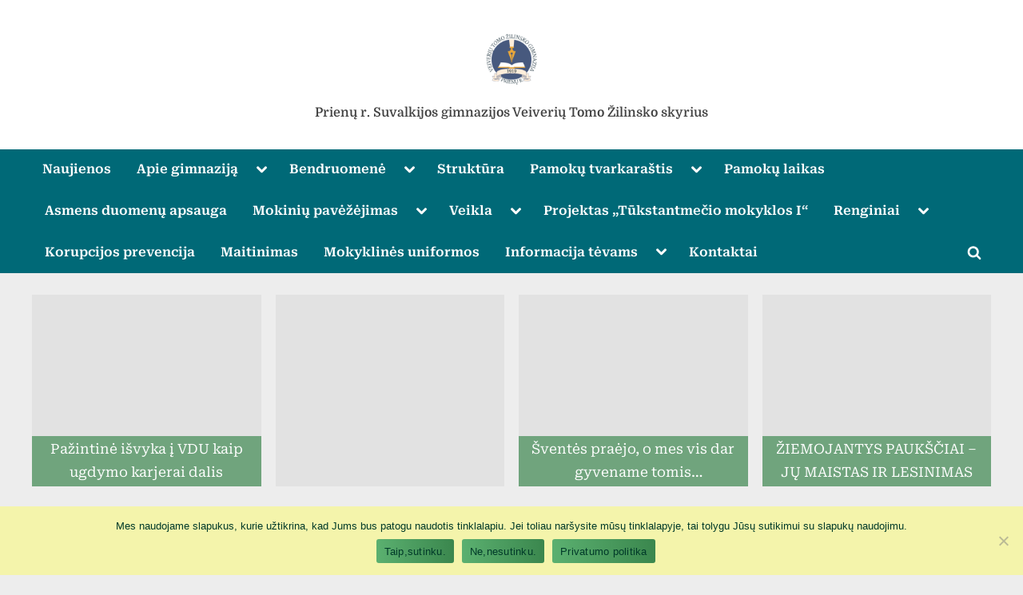

--- FILE ---
content_type: text/html; charset=UTF-8
request_url: https://www.vtzg.lt/ranku-darbo-saldainiu-praktinis-gaminimo-kursas/
body_size: 24532
content:
<!DOCTYPE html>
<html lang="lt-LT">
<head>
	<meta charset="UTF-8">
	<meta name="viewport" content="width=device-width, initial-scale=1.0">
	<link rel="profile" href="https://gmpg.org/xfn/11">
	<title>„Rankų darbo saldainių praktinis gaminimo kursas“ &#8211;  Prienų r. Suvalkijos gimnazijos Veiverių Tomo Žilinsko skyrius</title>
<meta name='robots' content='max-image-preview:large' />
	<style>img:is([sizes="auto" i], [sizes^="auto," i]) { contain-intrinsic-size: 3000px 1500px }</style>
	<link rel="alternate" type="application/rss+xml" title=" Prienų r. Suvalkijos gimnazijos Veiverių Tomo Žilinsko skyrius &raquo; Įrašų RSS srautas" href="https://www.vtzg.lt/feed/" />
<link rel="alternate" type="application/rss+xml" title=" Prienų r. Suvalkijos gimnazijos Veiverių Tomo Žilinsko skyrius &raquo; Komentarų RSS srautas" href="https://www.vtzg.lt/comments/feed/" />
<link rel="alternate" type="application/rss+xml" title=" Prienų r. Suvalkijos gimnazijos Veiverių Tomo Žilinsko skyrius &raquo; Įrašo „„Rankų darbo saldainių praktinis gaminimo kursas““ komentarų RSS srautas" href="https://www.vtzg.lt/ranku-darbo-saldainiu-praktinis-gaminimo-kursas/feed/" />
<script>
window._wpemojiSettings = {"baseUrl":"https:\/\/s.w.org\/images\/core\/emoji\/16.0.1\/72x72\/","ext":".png","svgUrl":"https:\/\/s.w.org\/images\/core\/emoji\/16.0.1\/svg\/","svgExt":".svg","source":{"concatemoji":"https:\/\/www.vtzg.lt\/wp-includes\/js\/wp-emoji-release.min.js?ver=6.8.3"}};
/*! This file is auto-generated */
!function(s,n){var o,i,e;function c(e){try{var t={supportTests:e,timestamp:(new Date).valueOf()};sessionStorage.setItem(o,JSON.stringify(t))}catch(e){}}function p(e,t,n){e.clearRect(0,0,e.canvas.width,e.canvas.height),e.fillText(t,0,0);var t=new Uint32Array(e.getImageData(0,0,e.canvas.width,e.canvas.height).data),a=(e.clearRect(0,0,e.canvas.width,e.canvas.height),e.fillText(n,0,0),new Uint32Array(e.getImageData(0,0,e.canvas.width,e.canvas.height).data));return t.every(function(e,t){return e===a[t]})}function u(e,t){e.clearRect(0,0,e.canvas.width,e.canvas.height),e.fillText(t,0,0);for(var n=e.getImageData(16,16,1,1),a=0;a<n.data.length;a++)if(0!==n.data[a])return!1;return!0}function f(e,t,n,a){switch(t){case"flag":return n(e,"\ud83c\udff3\ufe0f\u200d\u26a7\ufe0f","\ud83c\udff3\ufe0f\u200b\u26a7\ufe0f")?!1:!n(e,"\ud83c\udde8\ud83c\uddf6","\ud83c\udde8\u200b\ud83c\uddf6")&&!n(e,"\ud83c\udff4\udb40\udc67\udb40\udc62\udb40\udc65\udb40\udc6e\udb40\udc67\udb40\udc7f","\ud83c\udff4\u200b\udb40\udc67\u200b\udb40\udc62\u200b\udb40\udc65\u200b\udb40\udc6e\u200b\udb40\udc67\u200b\udb40\udc7f");case"emoji":return!a(e,"\ud83e\udedf")}return!1}function g(e,t,n,a){var r="undefined"!=typeof WorkerGlobalScope&&self instanceof WorkerGlobalScope?new OffscreenCanvas(300,150):s.createElement("canvas"),o=r.getContext("2d",{willReadFrequently:!0}),i=(o.textBaseline="top",o.font="600 32px Arial",{});return e.forEach(function(e){i[e]=t(o,e,n,a)}),i}function t(e){var t=s.createElement("script");t.src=e,t.defer=!0,s.head.appendChild(t)}"undefined"!=typeof Promise&&(o="wpEmojiSettingsSupports",i=["flag","emoji"],n.supports={everything:!0,everythingExceptFlag:!0},e=new Promise(function(e){s.addEventListener("DOMContentLoaded",e,{once:!0})}),new Promise(function(t){var n=function(){try{var e=JSON.parse(sessionStorage.getItem(o));if("object"==typeof e&&"number"==typeof e.timestamp&&(new Date).valueOf()<e.timestamp+604800&&"object"==typeof e.supportTests)return e.supportTests}catch(e){}return null}();if(!n){if("undefined"!=typeof Worker&&"undefined"!=typeof OffscreenCanvas&&"undefined"!=typeof URL&&URL.createObjectURL&&"undefined"!=typeof Blob)try{var e="postMessage("+g.toString()+"("+[JSON.stringify(i),f.toString(),p.toString(),u.toString()].join(",")+"));",a=new Blob([e],{type:"text/javascript"}),r=new Worker(URL.createObjectURL(a),{name:"wpTestEmojiSupports"});return void(r.onmessage=function(e){c(n=e.data),r.terminate(),t(n)})}catch(e){}c(n=g(i,f,p,u))}t(n)}).then(function(e){for(var t in e)n.supports[t]=e[t],n.supports.everything=n.supports.everything&&n.supports[t],"flag"!==t&&(n.supports.everythingExceptFlag=n.supports.everythingExceptFlag&&n.supports[t]);n.supports.everythingExceptFlag=n.supports.everythingExceptFlag&&!n.supports.flag,n.DOMReady=!1,n.readyCallback=function(){n.DOMReady=!0}}).then(function(){return e}).then(function(){var e;n.supports.everything||(n.readyCallback(),(e=n.source||{}).concatemoji?t(e.concatemoji):e.wpemoji&&e.twemoji&&(t(e.twemoji),t(e.wpemoji)))}))}((window,document),window._wpemojiSettings);
</script>
<style type="text/css" media="all">
.wpautoterms-footer{background-color:#ffffff;text-align:center;}
.wpautoterms-footer a{color:#000000;font-family:Arial, sans-serif;font-size:14px;}
.wpautoterms-footer .separator{color:#cccccc;font-family:Arial, sans-serif;font-size:14px;}</style>
<style id='wp-emoji-styles-inline-css' type='text/css'>

	img.wp-smiley, img.emoji {
		display: inline !important;
		border: none !important;
		box-shadow: none !important;
		height: 1em !important;
		width: 1em !important;
		margin: 0 0.07em !important;
		vertical-align: -0.1em !important;
		background: none !important;
		padding: 0 !important;
	}
</style>
<link rel='stylesheet' id='wp-block-library-css' href='https://www.vtzg.lt/wp-includes/css/dist/block-library/style.min.css?ver=6.8.3' type='text/css' media='all' />
<style id='wp-block-library-theme-inline-css' type='text/css'>
.wp-block-audio :where(figcaption){color:#555;font-size:13px;text-align:center}.is-dark-theme .wp-block-audio :where(figcaption){color:#ffffffa6}.wp-block-audio{margin:0 0 1em}.wp-block-code{border:1px solid #ccc;border-radius:4px;font-family:Menlo,Consolas,monaco,monospace;padding:.8em 1em}.wp-block-embed :where(figcaption){color:#555;font-size:13px;text-align:center}.is-dark-theme .wp-block-embed :where(figcaption){color:#ffffffa6}.wp-block-embed{margin:0 0 1em}.blocks-gallery-caption{color:#555;font-size:13px;text-align:center}.is-dark-theme .blocks-gallery-caption{color:#ffffffa6}:root :where(.wp-block-image figcaption){color:#555;font-size:13px;text-align:center}.is-dark-theme :root :where(.wp-block-image figcaption){color:#ffffffa6}.wp-block-image{margin:0 0 1em}.wp-block-pullquote{border-bottom:4px solid;border-top:4px solid;color:currentColor;margin-bottom:1.75em}.wp-block-pullquote cite,.wp-block-pullquote footer,.wp-block-pullquote__citation{color:currentColor;font-size:.8125em;font-style:normal;text-transform:uppercase}.wp-block-quote{border-left:.25em solid;margin:0 0 1.75em;padding-left:1em}.wp-block-quote cite,.wp-block-quote footer{color:currentColor;font-size:.8125em;font-style:normal;position:relative}.wp-block-quote:where(.has-text-align-right){border-left:none;border-right:.25em solid;padding-left:0;padding-right:1em}.wp-block-quote:where(.has-text-align-center){border:none;padding-left:0}.wp-block-quote.is-large,.wp-block-quote.is-style-large,.wp-block-quote:where(.is-style-plain){border:none}.wp-block-search .wp-block-search__label{font-weight:700}.wp-block-search__button{border:1px solid #ccc;padding:.375em .625em}:where(.wp-block-group.has-background){padding:1.25em 2.375em}.wp-block-separator.has-css-opacity{opacity:.4}.wp-block-separator{border:none;border-bottom:2px solid;margin-left:auto;margin-right:auto}.wp-block-separator.has-alpha-channel-opacity{opacity:1}.wp-block-separator:not(.is-style-wide):not(.is-style-dots){width:100px}.wp-block-separator.has-background:not(.is-style-dots){border-bottom:none;height:1px}.wp-block-separator.has-background:not(.is-style-wide):not(.is-style-dots){height:2px}.wp-block-table{margin:0 0 1em}.wp-block-table td,.wp-block-table th{word-break:normal}.wp-block-table :where(figcaption){color:#555;font-size:13px;text-align:center}.is-dark-theme .wp-block-table :where(figcaption){color:#ffffffa6}.wp-block-video :where(figcaption){color:#555;font-size:13px;text-align:center}.is-dark-theme .wp-block-video :where(figcaption){color:#ffffffa6}.wp-block-video{margin:0 0 1em}:root :where(.wp-block-template-part.has-background){margin-bottom:0;margin-top:0;padding:1.25em 2.375em}
</style>
<style id='classic-theme-styles-inline-css' type='text/css'>
/*! This file is auto-generated */
.wp-block-button__link{color:#fff;background-color:#32373c;border-radius:9999px;box-shadow:none;text-decoration:none;padding:calc(.667em + 2px) calc(1.333em + 2px);font-size:1.125em}.wp-block-file__button{background:#32373c;color:#fff;text-decoration:none}
</style>
<link rel='stylesheet' id='awsm-ead-public-css' href='https://www.vtzg.lt/wp-content/plugins/embed-any-document/css/embed-public.min.css?ver=2.7.8' type='text/css' media='all' />
<style id='global-styles-inline-css' type='text/css'>
:root{--wp--preset--aspect-ratio--square: 1;--wp--preset--aspect-ratio--4-3: 4/3;--wp--preset--aspect-ratio--3-4: 3/4;--wp--preset--aspect-ratio--3-2: 3/2;--wp--preset--aspect-ratio--2-3: 2/3;--wp--preset--aspect-ratio--16-9: 16/9;--wp--preset--aspect-ratio--9-16: 9/16;--wp--preset--color--black: #000000;--wp--preset--color--cyan-bluish-gray: #abb8c3;--wp--preset--color--white: #ffffff;--wp--preset--color--pale-pink: #f78da7;--wp--preset--color--vivid-red: #cf2e2e;--wp--preset--color--luminous-vivid-orange: #ff6900;--wp--preset--color--luminous-vivid-amber: #fcb900;--wp--preset--color--light-green-cyan: #7bdcb5;--wp--preset--color--vivid-green-cyan: #00d084;--wp--preset--color--pale-cyan-blue: #8ed1fc;--wp--preset--color--vivid-cyan-blue: #0693e3;--wp--preset--color--vivid-purple: #9b51e0;--wp--preset--gradient--vivid-cyan-blue-to-vivid-purple: linear-gradient(135deg,rgba(6,147,227,1) 0%,rgb(155,81,224) 100%);--wp--preset--gradient--light-green-cyan-to-vivid-green-cyan: linear-gradient(135deg,rgb(122,220,180) 0%,rgb(0,208,130) 100%);--wp--preset--gradient--luminous-vivid-amber-to-luminous-vivid-orange: linear-gradient(135deg,rgba(252,185,0,1) 0%,rgba(255,105,0,1) 100%);--wp--preset--gradient--luminous-vivid-orange-to-vivid-red: linear-gradient(135deg,rgba(255,105,0,1) 0%,rgb(207,46,46) 100%);--wp--preset--gradient--very-light-gray-to-cyan-bluish-gray: linear-gradient(135deg,rgb(238,238,238) 0%,rgb(169,184,195) 100%);--wp--preset--gradient--cool-to-warm-spectrum: linear-gradient(135deg,rgb(74,234,220) 0%,rgb(151,120,209) 20%,rgb(207,42,186) 40%,rgb(238,44,130) 60%,rgb(251,105,98) 80%,rgb(254,248,76) 100%);--wp--preset--gradient--blush-light-purple: linear-gradient(135deg,rgb(255,206,236) 0%,rgb(152,150,240) 100%);--wp--preset--gradient--blush-bordeaux: linear-gradient(135deg,rgb(254,205,165) 0%,rgb(254,45,45) 50%,rgb(107,0,62) 100%);--wp--preset--gradient--luminous-dusk: linear-gradient(135deg,rgb(255,203,112) 0%,rgb(199,81,192) 50%,rgb(65,88,208) 100%);--wp--preset--gradient--pale-ocean: linear-gradient(135deg,rgb(255,245,203) 0%,rgb(182,227,212) 50%,rgb(51,167,181) 100%);--wp--preset--gradient--electric-grass: linear-gradient(135deg,rgb(202,248,128) 0%,rgb(113,206,126) 100%);--wp--preset--gradient--midnight: linear-gradient(135deg,rgb(2,3,129) 0%,rgb(40,116,252) 100%);--wp--preset--font-size--small: 13px;--wp--preset--font-size--medium: 20px;--wp--preset--font-size--large: 36px;--wp--preset--font-size--x-large: 42px;--wp--preset--spacing--20: 0.44rem;--wp--preset--spacing--30: 0.67rem;--wp--preset--spacing--40: 1rem;--wp--preset--spacing--50: 1.5rem;--wp--preset--spacing--60: 2.25rem;--wp--preset--spacing--70: 3.38rem;--wp--preset--spacing--80: 5.06rem;--wp--preset--shadow--natural: 6px 6px 9px rgba(0, 0, 0, 0.2);--wp--preset--shadow--deep: 12px 12px 50px rgba(0, 0, 0, 0.4);--wp--preset--shadow--sharp: 6px 6px 0px rgba(0, 0, 0, 0.2);--wp--preset--shadow--outlined: 6px 6px 0px -3px rgba(255, 255, 255, 1), 6px 6px rgba(0, 0, 0, 1);--wp--preset--shadow--crisp: 6px 6px 0px rgba(0, 0, 0, 1);}:where(.is-layout-flex){gap: 0.5em;}:where(.is-layout-grid){gap: 0.5em;}body .is-layout-flex{display: flex;}.is-layout-flex{flex-wrap: wrap;align-items: center;}.is-layout-flex > :is(*, div){margin: 0;}body .is-layout-grid{display: grid;}.is-layout-grid > :is(*, div){margin: 0;}:where(.wp-block-columns.is-layout-flex){gap: 2em;}:where(.wp-block-columns.is-layout-grid){gap: 2em;}:where(.wp-block-post-template.is-layout-flex){gap: 1.25em;}:where(.wp-block-post-template.is-layout-grid){gap: 1.25em;}.has-black-color{color: var(--wp--preset--color--black) !important;}.has-cyan-bluish-gray-color{color: var(--wp--preset--color--cyan-bluish-gray) !important;}.has-white-color{color: var(--wp--preset--color--white) !important;}.has-pale-pink-color{color: var(--wp--preset--color--pale-pink) !important;}.has-vivid-red-color{color: var(--wp--preset--color--vivid-red) !important;}.has-luminous-vivid-orange-color{color: var(--wp--preset--color--luminous-vivid-orange) !important;}.has-luminous-vivid-amber-color{color: var(--wp--preset--color--luminous-vivid-amber) !important;}.has-light-green-cyan-color{color: var(--wp--preset--color--light-green-cyan) !important;}.has-vivid-green-cyan-color{color: var(--wp--preset--color--vivid-green-cyan) !important;}.has-pale-cyan-blue-color{color: var(--wp--preset--color--pale-cyan-blue) !important;}.has-vivid-cyan-blue-color{color: var(--wp--preset--color--vivid-cyan-blue) !important;}.has-vivid-purple-color{color: var(--wp--preset--color--vivid-purple) !important;}.has-black-background-color{background-color: var(--wp--preset--color--black) !important;}.has-cyan-bluish-gray-background-color{background-color: var(--wp--preset--color--cyan-bluish-gray) !important;}.has-white-background-color{background-color: var(--wp--preset--color--white) !important;}.has-pale-pink-background-color{background-color: var(--wp--preset--color--pale-pink) !important;}.has-vivid-red-background-color{background-color: var(--wp--preset--color--vivid-red) !important;}.has-luminous-vivid-orange-background-color{background-color: var(--wp--preset--color--luminous-vivid-orange) !important;}.has-luminous-vivid-amber-background-color{background-color: var(--wp--preset--color--luminous-vivid-amber) !important;}.has-light-green-cyan-background-color{background-color: var(--wp--preset--color--light-green-cyan) !important;}.has-vivid-green-cyan-background-color{background-color: var(--wp--preset--color--vivid-green-cyan) !important;}.has-pale-cyan-blue-background-color{background-color: var(--wp--preset--color--pale-cyan-blue) !important;}.has-vivid-cyan-blue-background-color{background-color: var(--wp--preset--color--vivid-cyan-blue) !important;}.has-vivid-purple-background-color{background-color: var(--wp--preset--color--vivid-purple) !important;}.has-black-border-color{border-color: var(--wp--preset--color--black) !important;}.has-cyan-bluish-gray-border-color{border-color: var(--wp--preset--color--cyan-bluish-gray) !important;}.has-white-border-color{border-color: var(--wp--preset--color--white) !important;}.has-pale-pink-border-color{border-color: var(--wp--preset--color--pale-pink) !important;}.has-vivid-red-border-color{border-color: var(--wp--preset--color--vivid-red) !important;}.has-luminous-vivid-orange-border-color{border-color: var(--wp--preset--color--luminous-vivid-orange) !important;}.has-luminous-vivid-amber-border-color{border-color: var(--wp--preset--color--luminous-vivid-amber) !important;}.has-light-green-cyan-border-color{border-color: var(--wp--preset--color--light-green-cyan) !important;}.has-vivid-green-cyan-border-color{border-color: var(--wp--preset--color--vivid-green-cyan) !important;}.has-pale-cyan-blue-border-color{border-color: var(--wp--preset--color--pale-cyan-blue) !important;}.has-vivid-cyan-blue-border-color{border-color: var(--wp--preset--color--vivid-cyan-blue) !important;}.has-vivid-purple-border-color{border-color: var(--wp--preset--color--vivid-purple) !important;}.has-vivid-cyan-blue-to-vivid-purple-gradient-background{background: var(--wp--preset--gradient--vivid-cyan-blue-to-vivid-purple) !important;}.has-light-green-cyan-to-vivid-green-cyan-gradient-background{background: var(--wp--preset--gradient--light-green-cyan-to-vivid-green-cyan) !important;}.has-luminous-vivid-amber-to-luminous-vivid-orange-gradient-background{background: var(--wp--preset--gradient--luminous-vivid-amber-to-luminous-vivid-orange) !important;}.has-luminous-vivid-orange-to-vivid-red-gradient-background{background: var(--wp--preset--gradient--luminous-vivid-orange-to-vivid-red) !important;}.has-very-light-gray-to-cyan-bluish-gray-gradient-background{background: var(--wp--preset--gradient--very-light-gray-to-cyan-bluish-gray) !important;}.has-cool-to-warm-spectrum-gradient-background{background: var(--wp--preset--gradient--cool-to-warm-spectrum) !important;}.has-blush-light-purple-gradient-background{background: var(--wp--preset--gradient--blush-light-purple) !important;}.has-blush-bordeaux-gradient-background{background: var(--wp--preset--gradient--blush-bordeaux) !important;}.has-luminous-dusk-gradient-background{background: var(--wp--preset--gradient--luminous-dusk) !important;}.has-pale-ocean-gradient-background{background: var(--wp--preset--gradient--pale-ocean) !important;}.has-electric-grass-gradient-background{background: var(--wp--preset--gradient--electric-grass) !important;}.has-midnight-gradient-background{background: var(--wp--preset--gradient--midnight) !important;}.has-small-font-size{font-size: var(--wp--preset--font-size--small) !important;}.has-medium-font-size{font-size: var(--wp--preset--font-size--medium) !important;}.has-large-font-size{font-size: var(--wp--preset--font-size--large) !important;}.has-x-large-font-size{font-size: var(--wp--preset--font-size--x-large) !important;}
:where(.wp-block-post-template.is-layout-flex){gap: 1.25em;}:where(.wp-block-post-template.is-layout-grid){gap: 1.25em;}
:where(.wp-block-columns.is-layout-flex){gap: 2em;}:where(.wp-block-columns.is-layout-grid){gap: 2em;}
:root :where(.wp-block-pullquote){font-size: 1.5em;line-height: 1.6;}
</style>
<link rel='stylesheet' id='wpsm_ac-sh-font-awesome-front-css' href='https://www.vtzg.lt/wp-content/plugins/accordion-shortcode-and-widget/css/font-awesome/css/font-awesome.min.css?ver=6.8.3' type='text/css' media='all' />
<link rel='stylesheet' id='wpsm_ac-sh_bootstrap-front-css' href='https://www.vtzg.lt/wp-content/plugins/accordion-shortcode-and-widget/css/bootstrap-front.css?ver=6.8.3' type='text/css' media='all' />
<link rel='stylesheet' id='wpautoterms_css-css' href='https://www.vtzg.lt/wp-content/plugins/auto-terms-of-service-and-privacy-policy/css/wpautoterms.css?ver=6.8.3' type='text/css' media='all' />
<link rel='stylesheet' id='cookie-notice-front-css' href='https://www.vtzg.lt/wp-content/plugins/cookie-notice/css/front.min.css?ver=2.5.8' type='text/css' media='all' />
<link rel='stylesheet' id='documentpress-frontend-css' href='https://www.vtzg.lt/wp-content/plugins/documentpress-display-any-document-on-your-site/assets/css/frontend.css?ver=1.8.0' type='text/css' media='all' />
<link rel='stylesheet' id='font-awesome-four-css' href='https://www.vtzg.lt/wp-content/plugins/font-awesome-4-menus/css/font-awesome.min.css?ver=4.7.0' type='text/css' media='all' />
<link rel='stylesheet' id='fontsforwebstyle-css' href='https://www.vtzg.lt/wp-content/plugins/font/css/fontsforwebstyle.css?pver=7.5.1&#038;ver=6.8.3' type='text/css' media='all' />
<link rel='stylesheet' id='jquery-ui-css' href='https://www.vtzg.lt/wp-content/plugins/font/css/start/jquery-ui-1.8.14.custom.css?ver=6.8.3' type='text/css' media='all' />
<link rel='stylesheet' id='colorpicker2-css' href='https://www.vtzg.lt/wp-content/plugins/font/css/colorpicker.css?ver=6.8.3' type='text/css' media='all' />
<style id='responsive-menu-inline-css' type='text/css'>
/** This file is major component of this plugin so please don't try to edit here. */
body {
  transition: transform 0.5s;
}
#rmp_menu_trigger-5705 {
  width: 55px;
  height: 55px;
  position: fixed;
  top: 15px;
  border-radius: 5px;
  display: none;
  text-decoration: none;
  right: 5%;
  background: #1d4354;
  transition: transform 0.5s, background-color 0.5s;
}
#rmp_menu_trigger-5705:hover, #rmp_menu_trigger-5705:focus {
  background: #1d4354;
  text-decoration: unset;
}
#rmp_menu_trigger-5705.is-active {
  background: #6fda44;
}
#rmp_menu_trigger-5705 .rmp-trigger-box {
  width: 25px;
  color: #fff;
}
#rmp_menu_trigger-5705 .rmp-trigger-icon-active, #rmp_menu_trigger-5705 .rmp-trigger-text-open {
  display: none;
}
#rmp_menu_trigger-5705.is-active .rmp-trigger-icon-active, #rmp_menu_trigger-5705.is-active .rmp-trigger-text-open {
  display: inline;
}
#rmp_menu_trigger-5705.is-active .rmp-trigger-icon-inactive, #rmp_menu_trigger-5705.is-active .rmp-trigger-text {
  display: none;
}
#rmp_menu_trigger-5705 .rmp-trigger-label {
  color: #fff;
  pointer-events: none;
  line-height: 13px;
  font-family: inherit;
  font-size: 14px;
  display: inline;
  text-transform: inherit;
}
#rmp_menu_trigger-5705 .rmp-trigger-label.rmp-trigger-label-top {
  display: block;
  margin-bottom: 12px;
}
#rmp_menu_trigger-5705 .rmp-trigger-label.rmp-trigger-label-bottom {
  display: block;
  margin-top: 12px;
}
#rmp_menu_trigger-5705 .responsive-menu-pro-inner {
  display: block;
}
#rmp_menu_trigger-5705 .rmp-trigger-icon-inactive .rmp-font-icon {
  color: #fff;
}
#rmp_menu_trigger-5705 .responsive-menu-pro-inner, #rmp_menu_trigger-5705 .responsive-menu-pro-inner::before, #rmp_menu_trigger-5705 .responsive-menu-pro-inner::after {
  width: 25px;
  height: 3px;
  background-color: #fff;
  border-radius: 4px;
  position: absolute;
}
#rmp_menu_trigger-5705 .rmp-trigger-icon-active .rmp-font-icon {
  color: #fff;
}
#rmp_menu_trigger-5705.is-active .responsive-menu-pro-inner, #rmp_menu_trigger-5705.is-active .responsive-menu-pro-inner::before, #rmp_menu_trigger-5705.is-active .responsive-menu-pro-inner::after {
  background-color: #fff;
}
#rmp_menu_trigger-5705:hover .rmp-trigger-icon-inactive .rmp-font-icon {
  color: #fff;
}
#rmp_menu_trigger-5705:not(.is-active):hover .responsive-menu-pro-inner, #rmp_menu_trigger-5705:not(.is-active):hover .responsive-menu-pro-inner::before, #rmp_menu_trigger-5705:not(.is-active):hover .responsive-menu-pro-inner::after {
  background-color: #fff;
}
#rmp_menu_trigger-5705 .responsive-menu-pro-inner::before {
  top: 10px;
}
#rmp_menu_trigger-5705 .responsive-menu-pro-inner::after {
  bottom: 10px;
}
#rmp_menu_trigger-5705.is-active .responsive-menu-pro-inner::after {
  bottom: 0;
}
/* Hamburger menu styling */
@media screen and (max-width: "") {
  /** Menu Title Style */
  /** Menu Additional Content Style */
  #rmp_menu_trigger-5705 {
    display: block;
  }
  #rmp-container-5705 {
    position: fixed;
    top: 0;
    margin: 0;
    transition: transform 0.5s;
    overflow: auto;
    display: block;
    width: 75%;
    max-width: 350px;
    min-width: 320px;
    background-color: #1d4354;
    background-image: url("");
    height: 100%;
    left: 0;
    padding-top: 0px;
    padding-left: 0px;
    padding-bottom: 0px;
    padding-right: 0px;
  }
  #rmp-menu-wrap-5705 {
    padding-top: 0px;
    padding-left: 0px;
    padding-bottom: 0px;
    padding-right: 0px;
  }
  #rmp-menu-wrap-5705 .rmp-menu, #rmp-menu-wrap-5705 .rmp-submenu {
    width: 100%;
    box-sizing: border-box;
    margin: 0;
    padding: 0;
  }
  #rmp-menu-wrap-5705 .rmp-submenu-depth-1 .rmp-menu-item-link {
    padding-left: 10%;
  }
  #rmp-menu-wrap-5705 .rmp-submenu-depth-2 .rmp-menu-item-link {
    padding-left: 15%;
  }
  #rmp-menu-wrap-5705 .rmp-submenu-depth-3 .rmp-menu-item-link {
    padding-left: 20%;
  }
  #rmp-menu-wrap-5705 .rmp-submenu-depth-4 .rmp-menu-item-link {
    padding-left: 25%;
  }
  #rmp-menu-wrap-5705 .rmp-submenu.rmp-submenu-open {
    display: block;
  }
  #rmp-menu-wrap-5705 .rmp-menu-item {
    width: 100%;
    list-style: none;
    margin: 0;
  }
  #rmp-menu-wrap-5705 .rmp-menu-item-link {
    height: 40px;
    line-height: 40px;
    font-size: 15px;
    border-bottom: 0px solid #1d4354;
    font-family: inherit;
    color: #fff;
    text-align: left;
    background-color: inherit;
    font-weight: normal;
    letter-spacing: 0px;
    display: block;
    box-sizing: border-box;
    width: 100%;
    text-decoration: none;
    position: relative;
    overflow: hidden;
    transition: background-color 0.5s, border-color 0.5s, 0.5s;
    padding: 0 5%;
    padding-right: 50px;
  }
  #rmp-menu-wrap-5705 .rmp-menu-item-link:after, #rmp-menu-wrap-5705 .rmp-menu-item-link:before {
    display: none;
  }
  #rmp-menu-wrap-5705 .rmp-menu-item-link:hover, #rmp-menu-wrap-5705 .rmp-menu-item-link:focus {
    color: #fff;
    border-color: #1d4354;
    background-color: inherit;
  }
  #rmp-menu-wrap-5705 .rmp-menu-item-link:focus {
    outline: none;
    border-color: unset;
    box-shadow: unset;
  }
  #rmp-menu-wrap-5705 .rmp-menu-item-link .rmp-font-icon {
    height: 40px;
    line-height: 40px;
    margin-right: 10px;
    font-size: 15px;
  }
  #rmp-menu-wrap-5705 .rmp-menu-current-item .rmp-menu-item-link {
    color: #fff;
    border-color: #1d4354;
    background-color: #6fda44;
  }
  #rmp-menu-wrap-5705 .rmp-menu-current-item .rmp-menu-item-link:hover, #rmp-menu-wrap-5705 .rmp-menu-current-item .rmp-menu-item-link:focus {
    color: #fff;
    border-color: #3f3f3f;
    background-color: inherit;
  }
  #rmp-menu-wrap-5705 .rmp-menu-subarrow {
    position: absolute;
    top: 0;
    bottom: 0;
    text-align: center;
    overflow: hidden;
    background-size: cover;
    overflow: hidden;
    right: 0;
    border-left-style: solid;
    border-left-color: #1d4354;
    border-left-width: 1px;
    height: 39px;
    width: 40px;
    color: #fff;
    background-color: inherit;
  }
  #rmp-menu-wrap-5705 .rmp-menu-subarrow svg {
    fill: #fff;
  }
  #rmp-menu-wrap-5705 .rmp-menu-subarrow:hover {
    color: #fff;
    border-color: #3f3f3f;
    background-color: inherit;
  }
  #rmp-menu-wrap-5705 .rmp-menu-subarrow:hover svg {
    fill: #fff;
  }
  #rmp-menu-wrap-5705 .rmp-menu-subarrow .rmp-font-icon {
    margin-right: unset;
  }
  #rmp-menu-wrap-5705 .rmp-menu-subarrow * {
    vertical-align: middle;
    line-height: 39px;
  }
  #rmp-menu-wrap-5705 .rmp-menu-subarrow-active {
    display: block;
    background-size: cover;
    color: #fff;
    border-color: #1d4354;
    background-color: rgba(33, 33, 33, 0.01);
  }
  #rmp-menu-wrap-5705 .rmp-menu-subarrow-active svg {
    fill: #fff;
  }
  #rmp-menu-wrap-5705 .rmp-menu-subarrow-active:hover {
    color: #fff;
    border-color: #3f3f3f;
    background-color: inherit;
  }
  #rmp-menu-wrap-5705 .rmp-menu-subarrow-active:hover svg {
    fill: #fff;
  }
  #rmp-menu-wrap-5705 .rmp-submenu {
    display: none;
  }
  #rmp-menu-wrap-5705 .rmp-submenu .rmp-menu-item-link {
    height: 40px;
    line-height: 40px;
    letter-spacing: 0px;
    font-size: 13px;
    border-bottom: 0px solid #1d4354;
    font-family: inherit;
    font-weight: normal;
    color: #fff;
    text-align: left;
    background-color: inherit;
  }
  #rmp-menu-wrap-5705 .rmp-submenu .rmp-menu-item-link:hover, #rmp-menu-wrap-5705 .rmp-submenu .rmp-menu-item-link:focus {
    color: #fff;
    border-color: #1d4354;
    background-color: inherit;
  }
  #rmp-menu-wrap-5705 .rmp-submenu .rmp-menu-current-item .rmp-menu-item-link {
    color: #fff;
    border-color: #1d4354;
    background-color: inherit;
  }
  #rmp-menu-wrap-5705 .rmp-submenu .rmp-menu-current-item .rmp-menu-item-link:hover, #rmp-menu-wrap-5705 .rmp-submenu .rmp-menu-current-item .rmp-menu-item-link:focus {
    color: #fff;
    border-color: #3f3f3f;
    background-color: inherit;
  }
  #rmp-menu-wrap-5705 .rmp-submenu .rmp-menu-subarrow {
    right: 0;
    border-right: unset;
    border-left-style: solid;
    border-left-color: #1d4354;
    border-left-width: 1px;
    height: 39px;
    line-height: 39px;
    width: 40px;
    color: #fff;
    background-color: inherit;
  }
  #rmp-menu-wrap-5705 .rmp-submenu .rmp-menu-subarrow:hover {
    color: #fff;
    border-color: #3f3f3f;
    background-color: inherit;
  }
  #rmp-menu-wrap-5705 .rmp-submenu .rmp-menu-subarrow-active {
    color: #fff;
    border-color: #1d4354;
    background-color: inherit;
  }
  #rmp-menu-wrap-5705 .rmp-submenu .rmp-menu-subarrow-active:hover {
    color: #fff;
    border-color: #3f3f3f;
    background-color: inherit;
  }
  #rmp-menu-wrap-5705 .rmp-menu-item-description {
    margin: 0;
    padding: 5px 5%;
    opacity: 0.8;
    color: #fff;
  }
  #rmp-search-box-5705 {
    display: block;
    padding-top: 0px;
    padding-left: 5%;
    padding-bottom: 0px;
    padding-right: 5%;
  }
  #rmp-search-box-5705 .rmp-search-form {
    margin: 0;
  }
  #rmp-search-box-5705 .rmp-search-box {
    background: #ffffff;
    border: 1px solid currentColor;
    color: #1d4354;
    width: 100%;
    padding: 0 5%;
    border-radius: 30px;
    height: 45px;
    -webkit-appearance: none;
  }
  #rmp-search-box-5705 .rmp-search-box::placeholder {
    color: #1d4354;
  }
  #rmp-search-box-5705 .rmp-search-box:focus {
    background-color: #ffffff;
    outline: 2px solid currentColor;
    color: #1d4354;
  }
  #rmp-menu-title-5705 {
    background-color: inherit;
    color: #ffffff;
    text-align: center;
    font-size: 25px;
    padding-top: 10%;
    padding-left: 5%;
    padding-bottom: 0%;
    padding-right: 5%;
    font-weight: 400;
    transition: background-color 0.5s, border-color 0.5s, color 0.5s;
  }
  #rmp-menu-title-5705:hover {
    background-color: inherit;
    color: #fff;
  }
  #rmp-menu-title-5705 > .rmp-menu-title-link {
    color: #ffffff;
    width: 100%;
    background-color: unset;
    text-decoration: none;
  }
  #rmp-menu-title-5705 > .rmp-menu-title-link:hover {
    color: #fff;
  }
  #rmp-menu-title-5705 .rmp-font-icon {
    font-size: 25px;
  }
  #rmp-menu-additional-content-5705 {
    padding-top: 0px;
    padding-left: 5%;
    padding-bottom: 0px;
    padding-right: 5%;
    color: #6fda44;
    text-align: center;
    font-size: 16px;
  }
}
/**
This file contents common styling of menus.
*/
.rmp-container {
  display: none;
  visibility: visible;
  padding: 0px 0px 0px 0px;
  z-index: 99998;
  transition: all 0.3s;
  /** Scrolling bar in menu setting box **/
}
.rmp-container.rmp-fade-top, .rmp-container.rmp-fade-left, .rmp-container.rmp-fade-right, .rmp-container.rmp-fade-bottom {
  display: none;
}
.rmp-container.rmp-slide-left, .rmp-container.rmp-push-left {
  transform: translateX(-100%);
  -ms-transform: translateX(-100%);
  -webkit-transform: translateX(-100%);
  -moz-transform: translateX(-100%);
}
.rmp-container.rmp-slide-left.rmp-menu-open, .rmp-container.rmp-push-left.rmp-menu-open {
  transform: translateX(0);
  -ms-transform: translateX(0);
  -webkit-transform: translateX(0);
  -moz-transform: translateX(0);
}
.rmp-container.rmp-slide-right, .rmp-container.rmp-push-right {
  transform: translateX(100%);
  -ms-transform: translateX(100%);
  -webkit-transform: translateX(100%);
  -moz-transform: translateX(100%);
}
.rmp-container.rmp-slide-right.rmp-menu-open, .rmp-container.rmp-push-right.rmp-menu-open {
  transform: translateX(0);
  -ms-transform: translateX(0);
  -webkit-transform: translateX(0);
  -moz-transform: translateX(0);
}
.rmp-container.rmp-slide-top, .rmp-container.rmp-push-top {
  transform: translateY(-100%);
  -ms-transform: translateY(-100%);
  -webkit-transform: translateY(-100%);
  -moz-transform: translateY(-100%);
}
.rmp-container.rmp-slide-top.rmp-menu-open, .rmp-container.rmp-push-top.rmp-menu-open {
  transform: translateY(0);
  -ms-transform: translateY(0);
  -webkit-transform: translateY(0);
  -moz-transform: translateY(0);
}
.rmp-container.rmp-slide-bottom, .rmp-container.rmp-push-bottom {
  transform: translateY(100%);
  -ms-transform: translateY(100%);
  -webkit-transform: translateY(100%);
  -moz-transform: translateY(100%);
}
.rmp-container.rmp-slide-bottom.rmp-menu-open, .rmp-container.rmp-push-bottom.rmp-menu-open {
  transform: translateX(0);
  -ms-transform: translateX(0);
  -webkit-transform: translateX(0);
  -moz-transform: translateX(0);
}
.rmp-container::-webkit-scrollbar {
  width: 0px;
}
.rmp-container ::-webkit-scrollbar-track {
  box-shadow: inset 0 0 5px transparent;
}
.rmp-container ::-webkit-scrollbar-thumb {
  background: transparent;
}
.rmp-container ::-webkit-scrollbar-thumb:hover {
  background: transparent;
}
.rmp-container .rmp-menu-wrap .rmp-menu {
  transition: none;
  border-radius: 0;
  box-shadow: none;
  background: none;
  border: 0;
  bottom: auto;
  box-sizing: border-box;
  clip: auto;
  color: #666;
  display: block;
  float: none;
  font-family: inherit;
  font-size: 14px;
  height: auto;
  left: auto;
  line-height: 1.7;
  list-style-type: none;
  margin: 0;
  min-height: auto;
  max-height: none;
  opacity: 1;
  outline: none;
  overflow: visible;
  padding: 0;
  position: relative;
  pointer-events: auto;
  right: auto;
  text-align: left;
  text-decoration: none;
  text-indent: 0;
  text-transform: none;
  transform: none;
  top: auto;
  visibility: inherit;
  width: auto;
  word-wrap: break-word;
  white-space: normal;
}
.rmp-container .rmp-menu-additional-content {
  display: block;
  word-break: break-word;
}
.rmp-container .rmp-menu-title {
  display: flex;
  flex-direction: column;
}
.rmp-container .rmp-menu-title .rmp-menu-title-image {
  max-width: 100%;
  margin-bottom: 15px;
  display: block;
  margin: auto;
  margin-bottom: 15px;
}
button.rmp_menu_trigger {
  z-index: 999999;
  overflow: hidden;
  outline: none;
  border: 0;
  display: none;
  margin: 0;
  transition: transform 0.5s, background-color 0.5s;
  padding: 0;
}
button.rmp_menu_trigger .responsive-menu-pro-inner::before, button.rmp_menu_trigger .responsive-menu-pro-inner::after {
  content: "";
  display: block;
}
button.rmp_menu_trigger .responsive-menu-pro-inner::before {
  top: 10px;
}
button.rmp_menu_trigger .responsive-menu-pro-inner::after {
  bottom: 10px;
}
button.rmp_menu_trigger .rmp-trigger-box {
  width: 40px;
  display: inline-block;
  position: relative;
  pointer-events: none;
  vertical-align: super;
}
/*  Menu Trigger Boring Animation */
.rmp-menu-trigger-boring .responsive-menu-pro-inner {
  transition-property: none;
}
.rmp-menu-trigger-boring .responsive-menu-pro-inner::after, .rmp-menu-trigger-boring .responsive-menu-pro-inner::before {
  transition-property: none;
}
.rmp-menu-trigger-boring.is-active .responsive-menu-pro-inner {
  transform: rotate(45deg);
}
.rmp-menu-trigger-boring.is-active .responsive-menu-pro-inner:before {
  top: 0;
  opacity: 0;
}
.rmp-menu-trigger-boring.is-active .responsive-menu-pro-inner:after {
  bottom: 0;
  transform: rotate(-90deg);
}

</style>
<link rel='stylesheet' id='dashicons-css' href='https://www.vtzg.lt/wp-includes/css/dashicons.min.css?ver=6.8.3' type='text/css' media='all' />
<link rel='stylesheet' id='ngg_trigger_buttons-css' href='https://www.vtzg.lt/wp-content/plugins/nextgen-gallery/static/GalleryDisplay/trigger_buttons.css?ver=3.59.12' type='text/css' media='all' />
<link rel='stylesheet' id='simplelightbox-0-css' href='https://www.vtzg.lt/wp-content/plugins/nextgen-gallery/static/Lightbox/simplelightbox/simple-lightbox.css?ver=3.59.12' type='text/css' media='all' />
<link rel='stylesheet' id='fontawesome_v4_shim_style-css' href='https://www.vtzg.lt/wp-content/plugins/nextgen-gallery/static/FontAwesome/css/v4-shims.min.css?ver=6.8.3' type='text/css' media='all' />
<link rel='stylesheet' id='fontawesome-css' href='https://www.vtzg.lt/wp-content/plugins/nextgen-gallery/static/FontAwesome/css/all.min.css?ver=6.8.3' type='text/css' media='all' />
<link rel='stylesheet' id='nextgen_pagination_style-css' href='https://www.vtzg.lt/wp-content/plugins/nextgen-gallery/static/GalleryDisplay/pagination_style.css?ver=3.59.12' type='text/css' media='all' />
<link rel='stylesheet' id='nextgen_basic_thumbnails_style-css' href='https://www.vtzg.lt/wp-content/plugins/nextgen-gallery/static/Thumbnails/nextgen_basic_thumbnails.css?ver=3.59.12' type='text/css' media='all' />
<link rel='stylesheet' id='megamenu-css' href='https://www.vtzg.lt/wp-content/uploads/maxmegamenu/style.css?ver=631bf6' type='text/css' media='all' />
<link rel='stylesheet' id='pressbook-green-fonts-css' href='https://www.vtzg.lt/wp-content/fonts/9cae60380303fb88b4989c1c2192fe46.css' type='text/css' media='all' />
<link rel='stylesheet' id='pressbook-style-css' href='https://www.vtzg.lt/wp-content/themes/pressbook/style.min.css?ver=2.1.3' type='text/css' media='all' />
<link rel='stylesheet' id='pressbook-green-style-css' href='https://www.vtzg.lt/wp-content/themes/pressbook-green/style.min.css?ver=1.2.6' type='text/css' media='all' />
<style id='pressbook-green-style-inline-css' type='text/css'>
.site-branding{background-position:center center;}.site-branding{background-repeat:repeat;}.site-branding{background-size:contain;}.top-banner-image{max-height:150px;}.top-navbar{background:linear-gradient(0deg, #5bb070 0%, #3a864d 100%);}.social-navigation a:active .svg-icon,.social-navigation a:focus .svg-icon,.social-navigation a:hover .svg-icon{color:#5bb070;}.primary-navbar,.main-navigation ul ul{background:#006977;}.site-branding{background-color:#ffffff;}.site-title,.site-title a,.site-title a:active,.site-title a:focus,.site-title a:hover{color:#404040;}.site-tagline{color:#979797;}.more-link,.wp-block-search .wp-block-search__button,button,input[type=button],input[type=reset],input[type=submit]{background-image:linear-gradient(to right, #5bb070 0%, #3a864d 51%, #5bb070 100%);}.more-link,.wp-block-search .wp-block-search__button,button,input[type=button],input[type=reset],input[type=submit]{font-weight:600;}h1,h2,h3,h4,h5,h6{font-weight:700;}.site-title{font-weight:700;}.c-sidebar .widget{border-color:rgba(244,244,205,0.97);}.footer-widgets,.copyright-text{background:rgba(255,255,255,0.9);}.copyright-text a,.footer-widgets .widget li::before{color:#255430;}.footer-widgets .widget .widget-title::after,.footer-widgets .widget_block h1:first-child::after,.footer-widgets .widget_block h2:first-child::after,.footer-widgets .widget_block h3:first-child::after{background:#255430;}.main-navigation .menu .current-menu-ancestor>a,.main-navigation .menu .current-menu-item>a,.main-navigation .menu .current-menu-parent>a,.main-navigation .main-navigation-arrow-btn:active,.main-navigation .main-navigation-arrow-btn:hover,.main-navigation a:active,.main-navigation a:focus,.main-navigation a:hover,.main-navigation li.focus>.main-navigation-arrow-btn,.main-navigation:not(.toggled) li:hover>.main-navigation-arrow-btn{background:#2c643a;}
</style>
<script src="https://www.vtzg.lt/wp-includes/js/jquery/jquery.min.js?ver=3.7.1" id="jquery-core-js"></script>
<script src="https://www.vtzg.lt/wp-includes/js/jquery/jquery-migrate.min.js?ver=3.4.1" id="jquery-migrate-js"></script>
<script src="https://www.vtzg.lt/wp-includes/js/dist/dom-ready.min.js?ver=f77871ff7694fffea381" id="wp-dom-ready-js"></script>
<script src="https://www.vtzg.lt/wp-content/plugins/auto-terms-of-service-and-privacy-policy/js/base.js?ver=3.0.4" id="wpautoterms_base-js"></script>
<script id="cookie-notice-front-js-before">
var cnArgs = {"ajaxUrl":"https:\/\/www.vtzg.lt\/wp-admin\/admin-ajax.php","nonce":"ce78d71455","hideEffect":"fade","position":"bottom","onScroll":false,"onScrollOffset":100,"onClick":false,"cookieName":"cookie_notice_accepted","cookieTime":2592000,"cookieTimeRejected":2592000,"globalCookie":false,"redirection":false,"cache":false,"revokeCookies":false,"revokeCookiesOpt":"automatic"};
</script>
<script src="https://www.vtzg.lt/wp-content/plugins/cookie-notice/js/front.min.js?ver=2.5.8" id="cookie-notice-front-js"></script>
<script src="https://www.vtzg.lt/wp-content/plugins/documentpress-display-any-document-on-your-site/assets/js/frontend.min.js?ver=1.8.0" id="documentpress-frontend-js"></script>
<script src="https://www.vtzg.lt/wp-content/plugins/font/js/jquery.fcarousel.min.js?ver=6.8.3" id="jquery-fcarousel-js"></script>
<script src="https://www.vtzg.lt/wp-includes/js/jquery/ui/core.min.js?ver=1.13.3" id="jquery-ui-core-js"></script>
<script src="https://www.vtzg.lt/wp-includes/js/jquery/ui/mouse.min.js?ver=1.13.3" id="jquery-ui-mouse-js"></script>
<script src="https://www.vtzg.lt/wp-includes/js/jquery/ui/draggable.min.js?ver=1.13.3" id="jquery-ui-draggable-js"></script>
<script src="https://www.vtzg.lt/wp-includes/js/jquery/ui/slider.min.js?ver=1.13.3" id="jquery-ui-slider-js"></script>
<script src="https://www.vtzg.lt/wp-content/plugins/font/js/colorpicker.js?ver=6.8.3" id="colorpicker2-js"></script>
<script src="https://www.vtzg.lt/wp-includes/js/jquery/ui/sortable.min.js?ver=1.13.3" id="jquery-ui-sortable-js"></script>
<script src="https://www.vtzg.lt/wp-content/plugins/font/js/jquery.fontPlugin.js?pver=7.5.1&amp;ver=6.8.3" id="font-plugin-js"></script>
<script src="https://www.vtzg.lt/wp-content/plugins/font/js/pluginscripts.js?pver=7.5.1&amp;ver=6.8.3" id="pluginscripts-js"></script>
<script id="rmp_menu_scripts-js-extra">
var rmp_menu = {"ajaxURL":"https:\/\/www.vtzg.lt\/wp-admin\/admin-ajax.php","wp_nonce":"b2e0c16c77","menu":[{"menu_theme":"Default","theme_type":"default","theme_location_menu":"0","submenu_submenu_arrow_width":"40","submenu_submenu_arrow_width_unit":"px","submenu_submenu_arrow_height":"39","submenu_submenu_arrow_height_unit":"px","submenu_arrow_position":"right","submenu_sub_arrow_background_colour":"","submenu_sub_arrow_background_hover_colour":"","submenu_sub_arrow_background_colour_active":"","submenu_sub_arrow_background_hover_colour_active":"","submenu_sub_arrow_border_width":1,"submenu_sub_arrow_border_width_unit":"px","submenu_sub_arrow_border_colour":"#1d4354","submenu_sub_arrow_border_hover_colour":"#3f3f3f","submenu_sub_arrow_border_colour_active":"#1d4354","submenu_sub_arrow_border_hover_colour_active":"#3f3f3f","submenu_sub_arrow_shape_colour":"#fff","submenu_sub_arrow_shape_hover_colour":"#fff","submenu_sub_arrow_shape_colour_active":"#fff","submenu_sub_arrow_shape_hover_colour_active":"#fff","use_header_bar":"off","header_bar_items_order":{"logo":"off","title":"on","additional content":"off","menu":"on","search":"off"},"header_bar_title":"Responsive Menu","header_bar_html_content":"","header_bar_logo":"","header_bar_logo_link":"","header_bar_logo_width":"","header_bar_logo_width_unit":"%","header_bar_logo_height":"","header_bar_logo_height_unit":"px","header_bar_height":"80","header_bar_height_unit":"px","header_bar_padding":{"top":"0px","right":"5%","bottom":"0px","left":"5%"},"header_bar_font":"","header_bar_font_size":"14","header_bar_font_size_unit":"px","header_bar_text_color":"#ffffff","header_bar_background_color":"#1d4354","header_bar_breakpoint":"8000","header_bar_position_type":"fixed","header_bar_adjust_page":"on","header_bar_scroll_enable":"off","header_bar_scroll_background_color":"#36bdf6","mobile_breakpoint":"600","tablet_breakpoint":null,"transition_speed":"0.5","sub_menu_speed":"0.2","show_menu_on_page_load":"off","menu_disable_scrolling":"off","menu_overlay":"off","menu_overlay_colour":"rgba(0,0,0,0.7)","desktop_menu_width":"","desktop_menu_width_unit":"%","desktop_menu_positioning":"absolute","desktop_menu_side":"left","desktop_menu_to_hide":"","use_current_theme_location":"off","mega_menu":{"225":"off","227":"off","229":"off","228":"off","226":"off"},"desktop_submenu_open_animation":"none","desktop_submenu_open_animation_speed":"100ms","desktop_submenu_open_on_click":"off","desktop_menu_hide_and_show":"off","menu_name":"Default Menu","menu_to_use":"main-menu","different_menu_for_mobile":"off","menu_to_use_in_mobile":"main-menu","use_mobile_menu":"on","use_tablet_menu":"on","use_desktop_menu":"on","menu_display_on":"all-pages","menu_to_hide":"","submenu_descriptions_on":"off","custom_walker":"","menu_background_colour":"","menu_depth":"5","smooth_scroll_on":"off","smooth_scroll_speed":"500","menu_font_icons":[],"menu_links_height":"40","menu_links_height_unit":"px","menu_links_line_height":"40","menu_links_line_height_unit":"px","menu_depth_0":"5","menu_depth_0_unit":"%","menu_font_size":"15","menu_font_size_unit":"px","menu_font":"","menu_font_weight":"normal","menu_text_alignment":"left","menu_text_letter_spacing":"","menu_word_wrap":"off","menu_link_colour":"#fff","menu_link_hover_colour":"#fff","menu_current_link_colour":"#fff","menu_current_link_hover_colour":"#fff","menu_item_background_colour":"","menu_item_background_hover_colour":"","menu_current_item_background_colour":"#6fda44","menu_current_item_background_hover_colour":"","menu_border_width":"","menu_border_width_unit":"px","menu_item_border_colour":"#1d4354","menu_item_border_colour_hover":"#1d4354","menu_current_item_border_colour":"#1d4354","menu_current_item_border_hover_colour":"#3f3f3f","submenu_links_height":"40","submenu_links_height_unit":"px","submenu_links_line_height":"40","submenu_links_line_height_unit":"px","menu_depth_side":"left","menu_depth_1":"10","menu_depth_1_unit":"%","menu_depth_2":"15","menu_depth_2_unit":"%","menu_depth_3":"20","menu_depth_3_unit":"%","menu_depth_4":"25","menu_depth_4_unit":"%","submenu_item_background_colour":"","submenu_item_background_hover_colour":"","submenu_current_item_background_colour":"","submenu_current_item_background_hover_colour":"","submenu_border_width":"","submenu_border_width_unit":"px","submenu_item_border_colour":"#1d4354","submenu_item_border_colour_hover":"#1d4354","submenu_current_item_border_colour":"#1d4354","submenu_current_item_border_hover_colour":"#3f3f3f","submenu_font_size":"13","submenu_font_size_unit":"px","submenu_font":"","submenu_font_weight":"normal","submenu_text_letter_spacing":"","submenu_text_alignment":"left","submenu_link_colour":"#fff","submenu_link_hover_colour":"#fff","submenu_current_link_colour":"#fff","submenu_current_link_hover_colour":"#fff","inactive_arrow_shape":"\u25bc","active_arrow_shape":"\u25b2","inactive_arrow_font_icon":"","active_arrow_font_icon":"","inactive_arrow_image":"","active_arrow_image":"","submenu_arrow_width":"40","submenu_arrow_width_unit":"px","submenu_arrow_height":"39","submenu_arrow_height_unit":"px","arrow_position":"right","menu_sub_arrow_shape_colour":"#fff","menu_sub_arrow_shape_hover_colour":"#fff","menu_sub_arrow_shape_colour_active":"#fff","menu_sub_arrow_shape_hover_colour_active":"#fff","menu_sub_arrow_border_width":1,"menu_sub_arrow_border_width_unit":"px","menu_sub_arrow_border_colour":"#1d4354","menu_sub_arrow_border_hover_colour":"#3f3f3f","menu_sub_arrow_border_colour_active":"#1d4354","menu_sub_arrow_border_hover_colour_active":"#3f3f3f","menu_sub_arrow_background_colour":"","menu_sub_arrow_background_hover_colour":"","menu_sub_arrow_background_colour_active":"rgba(33,33,33,0.01)","menu_sub_arrow_background_hover_colour_active":"","fade_submenus":"off","fade_submenus_side":"left","fade_submenus_delay":"100","fade_submenus_speed":"500","use_slide_effect":"off","slide_effect_back_to_text":"Back","accordion_animation":"off","auto_expand_all_submenus":"off","auto_expand_current_submenus":"off","menu_item_click_to_trigger_submenu":"off","button_width":"55","button_width_unit":"px","button_height":"55","button_height_unit":"px","button_background_colour":"#1d4354","button_background_colour_hover":"#1d4354","button_background_colour_active":"#6fda44","toggle_button_border_radius":"5","button_transparent_background":"off","button_left_or_right":"right","button_position_type":"fixed","button_distance_from_side":"5","button_distance_from_side_unit":"%","button_top":"15","button_top_unit":"px","button_push_with_animation":"off","button_click_animation":"boring","button_line_margin":"5","button_line_margin_unit":"px","button_line_width":"25","button_line_width_unit":"px","button_line_height":"3","button_line_height_unit":"px","button_line_colour":"#fff","button_line_colour_hover":"#fff","button_line_colour_active":"#fff","button_font_icon":"","button_font_icon_when_clicked":"","button_image":"","button_image_when_clicked":"","button_title":"","button_title_open":"","button_title_position":"left","menu_container_columns":"","button_font":"","button_font_size":"14","button_font_size_unit":"px","button_title_line_height":"13","button_title_line_height_unit":"px","button_text_colour":"#fff","button_trigger_type_click":"on","button_trigger_type_hover":"off","button_click_trigger":"","items_order":null,"menu_title":"Responsive Menu","menu_title_link":"","menu_title_link_location":"_self","menu_title_image":"","menu_title_font_icon":"","menu_title_section_padding":{"top":"10%","right":"5%","bottom":"0%","left":"5%"},"menu_title_background_colour":"","menu_title_background_hover_colour":"","menu_title_font_size":"25","menu_title_font_size_unit":"px","menu_title_alignment":"center","menu_title_font_weight":"400","menu_title_font_family":"","menu_title_colour":"#ffffff","menu_title_hover_colour":"#fff","menu_title_image_width":"","menu_title_image_width_unit":"%","menu_title_image_height":"","menu_title_image_height_unit":"px","menu_additional_content":"Add more content here...","menu_additional_section_padding":{"left":"5%","top":"0px","right":"5%","bottom":"0px"},"menu_additional_content_font_size":"16","menu_additional_content_font_size_unit":"px","menu_additional_content_alignment":"center","menu_additional_content_colour":"#6fda44","menu_search_box_text":"Search","menu_search_box_code":"","menu_search_section_padding":{"left":"5%","top":"0px","right":"5%","bottom":"0px"},"menu_search_box_height":"45","menu_search_box_height_unit":"px","menu_search_box_border_radius":"30","menu_search_box_text_colour":"#1d4354","menu_search_box_background_colour":"#ffffff","menu_search_box_placeholder_colour":"#1d4354","menu_search_box_border_colour":"","menu_section_padding":{"top":"0px","right":"0px","bottom":"0px","left":"0px"},"menu_width":"75","menu_width_unit":"%","menu_maximum_width":"350","menu_maximum_width_unit":"px","menu_minimum_width":"320","menu_minimum_width_unit":"px","menu_auto_height":"off","menu_container_padding":{"top":"0px","right":"0px","bottom":"0px","left":"0px"},"menu_container_background_colour":"#1d4354","menu_background_image":"","animation_type":"slide","menu_appear_from":"left","animation_speed":"0.5","page_wrapper":"body","menu_close_on_body_click":"off","menu_close_on_scroll":"off","menu_close_on_link_click":"off","enable_touch_gestures":"off","menu_title_padding":{"left":"5%","top":"0px","right":"5%","bottom":"0px"},"menu_id":5705,"active_toggle_contents":"\u25b2","inactive_toggle_contents":"\u25bc"}]};
</script>
<script src="https://www.vtzg.lt/wp-content/plugins/responsive-menu/v4.0.0/assets/js/rmp-menu.js?ver=4.6.0" id="rmp_menu_scripts-js"></script>
<script id="photocrati_ajax-js-extra">
var photocrati_ajax = {"url":"https:\/\/www.vtzg.lt\/index.php?photocrati_ajax=1","rest_url":"https:\/\/www.vtzg.lt\/wp-json\/","wp_home_url":"https:\/\/www.vtzg.lt","wp_site_url":"https:\/\/www.vtzg.lt","wp_root_url":"https:\/\/www.vtzg.lt","wp_plugins_url":"https:\/\/www.vtzg.lt\/wp-content\/plugins","wp_content_url":"https:\/\/www.vtzg.lt\/wp-content","wp_includes_url":"https:\/\/www.vtzg.lt\/wp-includes\/","ngg_param_slug":"nggallery","rest_nonce":"eeb1443fa0"};
</script>
<script src="https://www.vtzg.lt/wp-content/plugins/nextgen-gallery/static/Legacy/ajax.min.js?ver=3.59.12" id="photocrati_ajax-js"></script>
<script src="https://www.vtzg.lt/wp-content/plugins/nextgen-gallery/static/FontAwesome/js/v4-shims.min.js?ver=5.3.1" id="fontawesome_v4_shim-js"></script>
<script defer crossorigin="anonymous" data-auto-replace-svg="false" data-keep-original-source="false" data-search-pseudo-elements src="https://www.vtzg.lt/wp-content/plugins/nextgen-gallery/static/FontAwesome/js/all.min.js?ver=5.3.1" id="fontawesome-js"></script>
<script src="https://www.vtzg.lt/wp-content/plugins/nextgen-gallery/static/Thumbnails/nextgen_basic_thumbnails.js?ver=3.59.12" id="nextgen_basic_thumbnails_script-js"></script>
<script src="https://www.vtzg.lt/wp-content/plugins/nextgen-gallery/static/Thumbnails/ajax_pagination.js?ver=3.59.12" id="nextgen-basic-thumbnails-ajax-pagination-js"></script>
<link rel="https://api.w.org/" href="https://www.vtzg.lt/wp-json/" /><link rel="alternate" title="JSON" type="application/json" href="https://www.vtzg.lt/wp-json/wp/v2/posts/6647" /><link rel="EditURI" type="application/rsd+xml" title="RSD" href="https://www.vtzg.lt/xmlrpc.php?rsd" />
<meta name="generator" content="WordPress 6.8.3" />
<link rel="canonical" href="https://www.vtzg.lt/ranku-darbo-saldainiu-praktinis-gaminimo-kursas/" />
<link rel='shortlink' href='https://www.vtzg.lt/?p=6647' />
<link rel="alternate" title="oEmbed (JSON)" type="application/json+oembed" href="https://www.vtzg.lt/wp-json/oembed/1.0/embed?url=https%3A%2F%2Fwww.vtzg.lt%2Franku-darbo-saldainiu-praktinis-gaminimo-kursas%2F" />
<link rel="alternate" title="oEmbed (XML)" type="text/xml+oembed" href="https://www.vtzg.lt/wp-json/oembed/1.0/embed?url=https%3A%2F%2Fwww.vtzg.lt%2Franku-darbo-saldainiu-praktinis-gaminimo-kursas%2F&#038;format=xml" />
			<style type="text/css">
				 .site-title a, .site-title, .logo a, .Logo a, #logo a, #site-title a, #logo h1, #logo, header .site-title, header h1, .site-name a,
				#site-name a, #site-name, .site-name { font-size: 16px !important;} 				 nav ul li a, nav ul li, .navmenu a, #navmenu a { font-size: 16px !important;} 				 body { font-size: 18px !important;} 				 aside p, aside, aside a { font-size: 16px !important;} 				 footer, footer a { font-size: 16px !important;} 							</style>
		<style type="text/css">PICK AN ELEMENT NOW - or type CSS selector(advanced) {
font-size: 30px !important;
color: #444 !important;
}
DIV DIV DIV.menu-sec DIV.row DIV.menubox.col-lg-9.col-md-6.col-6, HTML BODY.home.blog.logged-in.admin-bar.custom-background.wp-megamenu.responsive-menu--.customize-support HEADER DIV.top-bar, HTML BODY.home.blog.logged-in.admin-bar.custom-background.wp-megamenu.responsive-menu--.customize-support HEADER {
top: -2px !important;
left: 83px !important;
position: relative !important;
font-size: 65px !important;
color: #30717d !important;
}
</style>
<!-- WP Menubar 5.9.4: start CSS -->
<!-- WP Menubar 5.9.4: end CSS -->
<link rel="pingback" href="https://www.vtzg.lt/xmlrpc.php">		<script type="text/javascript">
			var ajaxproxy = 'https://www.vtzg.lt/wp-admin/admin-ajax.php';
			var fontBlogUrl = 'https://www.vtzg.lt';
			var fontBlogName = ' Prienų r. Suvalkijos gimnazijos Veiverių Tomo Žilinsko skyrius';
			var fontPluginVersion = '7.5.1';
		</script>
		<link rel="icon" href="https://www.vtzg.lt/wp-content/uploads/2024/02/cropped-cropped-1-32x32.png" sizes="32x32" />
<link rel="icon" href="https://www.vtzg.lt/wp-content/uploads/2024/02/cropped-cropped-1-192x192.png" sizes="192x192" />
<link rel="apple-touch-icon" href="https://www.vtzg.lt/wp-content/uploads/2024/02/cropped-cropped-1-180x180.png" />
<meta name="msapplication-TileImage" content="https://www.vtzg.lt/wp-content/uploads/2024/02/cropped-cropped-1-270x270.png" />
<style type="text/css">/** Mega Menu CSS: fs **/</style>
</head>
<body class="wp-singular post-template-default single single-post postid-6647 single-format-standard wp-custom-logo wp-embed-responsive wp-theme-pressbook wp-child-theme-pressbook-green cookies-not-set double-sidebar left-right-sidebar pb-content-columns pb-content-cover">

<div id="page" class="site">
	<a class="skip-link screen-reader-text" href="#content">Skip to content</a>

	<header id="masthead" class="site-header">
		<div class="site-branding">
		<div class="u-wrapper site-branding-wrap">
		<div class="site-logo-title logo--lg-size-5 logo--md-size-5 logo--sm-size-2">
			<a href="https://www.vtzg.lt/" class="custom-logo-link" rel="home"><img width="240" height="240" src="https://www.vtzg.lt/wp-content/uploads/2024/02/cropped-1.png" class="custom-logo" alt=" Prienų r. Suvalkijos gimnazijos Veiverių Tomo Žilinsko skyrius" decoding="async" fetchpriority="high" srcset="https://www.vtzg.lt/wp-content/uploads/2024/02/cropped-1.png 240w, https://www.vtzg.lt/wp-content/uploads/2024/02/cropped-1-150x150.png 150w, https://www.vtzg.lt/wp-content/uploads/2024/02/cropped-1-200x200.png 200w" sizes="(max-width: 240px) 100vw, 240px" /></a>
			<div class="site-title-tagline">
							<p class="site-title site-title--lg-size-5 site-title--md-size-5 site-title--sm-size-3"><a href="https://www.vtzg.lt/" rel="home"> Prienų r. Suvalkijos gimnazijos Veiverių Tomo Žilinsko skyrius</a></p>
								<p class="site-tagline tagline--lg-size-4 tagline--md-size-4 tagline--sm-size-2"></p>
			</div><!-- .site-title-tagline -->
		</div><!-- .site-logo-title -->

			</div><!-- .site-branding-wrap -->
</div><!-- .site-branding -->
	<div class="primary-navbar">
		<div class="u-wrapper primary-navbar-wrap">
			<nav id="site-navigation" class="main-navigation" aria-label="Primary Menu">
				<button class="primary-menu-toggle" aria-controls="primary-menu" aria-expanded="false" aria-label="Toggle Primary Menu">
					<svg class="svg-icon" width="24" height="24" aria-hidden="true" role="img" focusable="false" viewBox="0.0 0 1536.0 2048" xmlns="http://www.w3.org/2000/svg"><path d="M1536,1472v128c0,17.333-6.333,32.333-19,45s-27.667,19-45,19H64c-17.333,0-32.333-6.333-45-19s-19-27.667-19-45v-128  c0-17.333,6.333-32.333,19-45s27.667-19,45-19h1408c17.333,0,32.333,6.333,45,19S1536,1454.667,1536,1472z M1536,960v128  c0,17.333-6.333,32.333-19,45s-27.667,19-45,19H64c-17.333,0-32.333-6.333-45-19s-19-27.667-19-45V960c0-17.333,6.333-32.333,19-45  s27.667-19,45-19h1408c17.333,0,32.333,6.333,45,19S1536,942.667,1536,960z M1536,448v128c0,17.333-6.333,32.333-19,45  s-27.667,19-45,19H64c-17.333,0-32.333-6.333-45-19S0,593.333,0,576V448c0-17.333,6.333-32.333,19-45s27.667-19,45-19h1408  c17.333,0,32.333,6.333,45,19S1536,430.667,1536,448z"></path></svg><svg class="svg-icon" width="24" height="24" aria-hidden="true" role="img" focusable="false" viewBox="0 0 1792 1792" xmlns="http://www.w3.org/2000/svg"><path d="M1490 1322q0 40-28 68l-136 136q-28 28-68 28t-68-28l-294-294-294 294q-28 28-68 28t-68-28l-136-136q-28-28-28-68t28-68l294-294-294-294q-28-28-28-68t28-68l136-136q28-28 68-28t68 28l294 294 294-294q28-28 68-28t68 28l136 136q28 28 28 68t-28 68l-294 294 294 294q28 28 28 68z" /></svg>				</button>
				<div class="menu-virsutinis-meniu-container"><ul id="primary-menu" class="menu"><li id="menu-item-646" class="menu-item menu-item-type-custom menu-item-object-custom menu-item-home menu-item-646"><a href="http://www.vtzg.lt">Naujienos</a></li>
<li id="menu-item-91" class="menu-item menu-item-type-post_type menu-item-object-page menu-item-has-children menu-item-91"><a href="https://www.vtzg.lt/apie-mokykla/">Apie gimnaziją</a><button class="main-navigation-arrow-btn" aria-expanded="false"><span class="screen-reader-text">Toggle sub-menu</span><svg class="svg-icon" width="24" height="24" aria-hidden="true" role="img" focusable="false" viewBox="53.0 0 1558.0 2048" xmlns="http://www.w3.org/2000/svg"><path d="M1611,832c0,35.333-12.333,65.333-37,90l-651,651c-25.333,25.333-55.667,38-91,38c-36,0-66-12.667-90-38L91,922  c-25.333-24-38-54-38-90c0-35.333,12.667-65.667,38-91l74-75c26-24.667,56.333-37,91-37c35.333,0,65.333,12.333,90,37l486,486  l486-486c24.667-24.667,54.667-37,90-37c34.667,0,65,12.333,91,37l75,75C1598.667,767,1611,797.333,1611,832z" /></svg></button>
<ul class="sub-menu">
	<li id="menu-item-205" class="menu-item menu-item-type-post_type menu-item-object-page menu-item-205"><a href="https://www.vtzg.lt/misija/">Misija</a></li>
	<li id="menu-item-206" class="menu-item menu-item-type-post_type menu-item-object-page menu-item-206"><a href="https://www.vtzg.lt/vizija/">Vizija</a></li>
	<li id="menu-item-207" class="menu-item menu-item-type-post_type menu-item-object-page menu-item-207"><a href="https://www.vtzg.lt/vertybes/">Vertybės</a></li>
</ul>
</li>
<li id="menu-item-22" class="menu-item menu-item-type-post_type menu-item-object-page menu-item-has-children menu-item-22"><a href="https://www.vtzg.lt/sample-page/mokykla/bendruomene/">Bendruomenė</a><button class="main-navigation-arrow-btn" aria-expanded="false"><span class="screen-reader-text">Toggle sub-menu</span><svg class="svg-icon" width="24" height="24" aria-hidden="true" role="img" focusable="false" viewBox="53.0 0 1558.0 2048" xmlns="http://www.w3.org/2000/svg"><path d="M1611,832c0,35.333-12.333,65.333-37,90l-651,651c-25.333,25.333-55.667,38-91,38c-36,0-66-12.667-90-38L91,922  c-25.333-24-38-54-38-90c0-35.333,12.667-65.667,38-91l74-75c26-24.667,56.333-37,91-37c35.333,0,65.333,12.333,90,37l486,486  l486-486c24.667-24.667,54.667-37,90-37c34.667,0,65,12.333,91,37l75,75C1598.667,767,1611,797.333,1611,832z" /></svg></button>
<ul class="sub-menu">
	<li id="menu-item-172" class="menu-item menu-item-type-post_type menu-item-object-page menu-item-172"><a href="https://www.vtzg.lt/administracija/">Administracija</a></li>
	<li id="menu-item-173" class="menu-item menu-item-type-post_type menu-item-object-page menu-item-has-children menu-item-173"><a href="https://www.vtzg.lt/gimnazijos-mokytojai/">Gimnazijos mokytojai</a><button class="main-navigation-arrow-btn" aria-expanded="false"><span class="screen-reader-text">Toggle sub-menu</span><svg class="svg-icon" width="24" height="24" aria-hidden="true" role="img" focusable="false" viewBox="53.0 0 1558.0 2048" xmlns="http://www.w3.org/2000/svg"><path d="M1611,832c0,35.333-12.333,65.333-37,90l-651,651c-25.333,25.333-55.667,38-91,38c-36,0-66-12.667-90-38L91,922  c-25.333-24-38-54-38-90c0-35.333,12.667-65.667,38-91l74-75c26-24.667,56.333-37,91-37c35.333,0,65.333,12.333,90,37l486,486  l486-486c24.667-24.667,54.667-37,90-37c34.667,0,65,12.333,91,37l75,75C1598.667,767,1611,797.333,1611,832z" /></svg></button>
	<ul class="sub-menu">
		<li id="menu-item-711" class="menu-item menu-item-type-post_type menu-item-object-page menu-item-711"><a href="https://www.vtzg.lt/mokytoju-ir-aukletoju-sarasas/">Mokytojų sąrašas</a></li>
		<li id="menu-item-712" class="menu-item menu-item-type-post_type menu-item-object-page menu-item-712"><a href="https://www.vtzg.lt/klasiu-vadovu-sarasas/">Klasių vadovų sąrašas</a></li>
	</ul>
</li>
	<li id="menu-item-180" class="menu-item menu-item-type-post_type menu-item-object-page menu-item-180"><a href="https://www.vtzg.lt/specialistai/">Specialistai</a></li>
	<li id="menu-item-623" class="menu-item menu-item-type-post_type menu-item-object-page menu-item-has-children menu-item-623"><a href="https://www.vtzg.lt/savivalda/">Savivalda</a><button class="main-navigation-arrow-btn" aria-expanded="false"><span class="screen-reader-text">Toggle sub-menu</span><svg class="svg-icon" width="24" height="24" aria-hidden="true" role="img" focusable="false" viewBox="53.0 0 1558.0 2048" xmlns="http://www.w3.org/2000/svg"><path d="M1611,832c0,35.333-12.333,65.333-37,90l-651,651c-25.333,25.333-55.667,38-91,38c-36,0-66-12.667-90-38L91,922  c-25.333-24-38-54-38-90c0-35.333,12.667-65.667,38-91l74-75c26-24.667,56.333-37,91-37c35.333,0,65.333,12.333,90,37l486,486  l486-486c24.667-24.667,54.667-37,90-37c34.667,0,65,12.333,91,37l75,75C1598.667,767,1611,797.333,1611,832z" /></svg></button>
	<ul class="sub-menu">
		<li id="menu-item-694" class="menu-item menu-item-type-post_type menu-item-object-page menu-item-694"><a href="https://www.vtzg.lt/gimnazijos-taryba/">Gimnazijos taryba</a></li>
		<li id="menu-item-695" class="menu-item menu-item-type-post_type menu-item-object-page menu-item-695"><a href="https://www.vtzg.lt/tevu-komitetas/">Tėvų komitetas</a></li>
		<li id="menu-item-924" class="menu-item menu-item-type-post_type menu-item-object-page menu-item-924"><a href="https://www.vtzg.lt/mokiniu-taryba-2/">Mokinių taryba</a></li>
	</ul>
</li>
	<li id="menu-item-628" class="menu-item menu-item-type-post_type menu-item-object-page menu-item-628"><a href="https://www.vtzg.lt/metodine-taryba-2/">Metodinė taryba</a></li>
	<li id="menu-item-9001" class="menu-item menu-item-type-post_type menu-item-object-page menu-item-9001"><a href="https://www.vtzg.lt/darbo-taryba/">Darbo taryba</a></li>
	<li id="menu-item-584" class="menu-item menu-item-type-post_type menu-item-object-page menu-item-584"><a href="https://www.vtzg.lt/vaiko-geroves-komisija/">Vaiko gerovės komisija</a></li>
	<li id="menu-item-582" class="menu-item menu-item-type-post_type menu-item-object-page menu-item-582"><a href="https://www.vtzg.lt/gimnazijos-veiklos-isivertinimo-darbo-grupe/">Gimnazijos veiklos įsivertinimo darbo grupė</a></li>
	<li id="menu-item-175" class="menu-item menu-item-type-post_type menu-item-object-page menu-item-175"><a href="https://www.vtzg.lt/darbuotojai/">Darbuotojai</a></li>
	<li id="menu-item-1063" class="menu-item menu-item-type-post_type menu-item-object-page menu-item-has-children menu-item-1063"><a href="https://www.vtzg.lt/laisvos-darbo-vietos/">Laisvos darbo vietos:</a><button class="main-navigation-arrow-btn" aria-expanded="false"><span class="screen-reader-text">Toggle sub-menu</span><svg class="svg-icon" width="24" height="24" aria-hidden="true" role="img" focusable="false" viewBox="53.0 0 1558.0 2048" xmlns="http://www.w3.org/2000/svg"><path d="M1611,832c0,35.333-12.333,65.333-37,90l-651,651c-25.333,25.333-55.667,38-91,38c-36,0-66-12.667-90-38L91,922  c-25.333-24-38-54-38-90c0-35.333,12.667-65.667,38-91l74-75c26-24.667,56.333-37,91-37c35.333,0,65.333,12.333,90,37l486,486  l486-486c24.667-24.667,54.667-37,90-37c34.667,0,65,12.333,91,37l75,75C1598.667,767,1611,797.333,1611,832z" /></svg></button>
	<ul class="sub-menu">
		<li id="menu-item-1064" class="menu-item menu-item-type-post_type menu-item-object-page menu-item-1064"><a href="https://www.vtzg.lt/logopedas-specialiojo-pedagogas/">Laisvos darbo vietos</a></li>
	</ul>
</li>
</ul>
</li>
<li id="menu-item-139" class="menu-item menu-item-type-post_type menu-item-object-page menu-item-139"><a href="https://www.vtzg.lt/struktura/">Struktūra</a></li>
<li id="menu-item-130" class="menu-item menu-item-type-post_type menu-item-object-page menu-item-has-children menu-item-130"><a href="https://www.vtzg.lt/tvarkarastis/">Pamokų tvarkaraštis</a><button class="main-navigation-arrow-btn" aria-expanded="false"><span class="screen-reader-text">Toggle sub-menu</span><svg class="svg-icon" width="24" height="24" aria-hidden="true" role="img" focusable="false" viewBox="53.0 0 1558.0 2048" xmlns="http://www.w3.org/2000/svg"><path d="M1611,832c0,35.333-12.333,65.333-37,90l-651,651c-25.333,25.333-55.667,38-91,38c-36,0-66-12.667-90-38L91,922  c-25.333-24-38-54-38-90c0-35.333,12.667-65.667,38-91l74-75c26-24.667,56.333-37,91-37c35.333,0,65.333,12.333,90,37l486,486  l486-486c24.667-24.667,54.667-37,90-37c34.667,0,65,12.333,91,37l75,75C1598.667,767,1611,797.333,1611,832z" /></svg></button>
<ul class="sub-menu">
	<li id="menu-item-861" class="menu-item menu-item-type-post_type menu-item-object-page menu-item-861"><a href="https://www.vtzg.lt/pagrindinis-tvarkarastis/">5 – IV g klasių tvarkaraštis</a></li>
	<li id="menu-item-613" class="menu-item menu-item-type-post_type menu-item-object-page menu-item-613"><a href="https://www.vtzg.lt/neformalaus-svietimo-tvarkarastis/">Neformalaus švietimo tvarkaraštis</a></li>
	<li id="menu-item-612" class="menu-item menu-item-type-post_type menu-item-object-page menu-item-612"><a href="https://www.vtzg.lt/pradinio-ugdymo-tvarkarastis/">Pradinio ugdymo tvarkaraštis</a></li>
	<li id="menu-item-633" class="menu-item menu-item-type-post_type menu-item-object-page menu-item-633"><a href="https://www.vtzg.lt/mokomuju-dalyku-konsultaciju-grafikas/">Mokomųjų dalykų konsultacijų grafikas</a></li>
</ul>
</li>
<li id="menu-item-3676" class="menu-item menu-item-type-post_type menu-item-object-page menu-item-3676"><a href="https://www.vtzg.lt/pamoku-laikas/">Pamokų laikas</a></li>
<li id="menu-item-4427" class="menu-item menu-item-type-post_type menu-item-object-page menu-item-4427"><a href="https://www.vtzg.lt/asmens-duomenu-apsauga/">Asmens duomenų apsauga</a></li>
<li id="menu-item-150" class="menu-item menu-item-type-post_type menu-item-object-page menu-item-has-children menu-item-150"><a href="https://www.vtzg.lt/mokiniu-pavezejimas/">Mokinių pavėžėjimas</a><button class="main-navigation-arrow-btn" aria-expanded="false"><span class="screen-reader-text">Toggle sub-menu</span><svg class="svg-icon" width="24" height="24" aria-hidden="true" role="img" focusable="false" viewBox="53.0 0 1558.0 2048" xmlns="http://www.w3.org/2000/svg"><path d="M1611,832c0,35.333-12.333,65.333-37,90l-651,651c-25.333,25.333-55.667,38-91,38c-36,0-66-12.667-90-38L91,922  c-25.333-24-38-54-38-90c0-35.333,12.667-65.667,38-91l74-75c26-24.667,56.333-37,91-37c35.333,0,65.333,12.333,90,37l486,486  l486-486c24.667-24.667,54.667-37,90-37c34.667,0,65,12.333,91,37l75,75C1598.667,767,1611,797.333,1611,832z" /></svg></button>
<ul class="sub-menu">
	<li id="menu-item-428" class="menu-item menu-item-type-post_type menu-item-object-page menu-item-428"><a href="https://www.vtzg.lt/mokyklinio-autoboso-vw-crafter-tvarkarastis/">Mokyklinio autobuso VW Crafter ALTAS JHU 365 tvarkaraštis</a></li>
	<li id="menu-item-429" class="menu-item menu-item-type-post_type menu-item-object-page menu-item-429"><a href="https://www.vtzg.lt/marsrutinio-transporto-tvarkarastis/">Mokinių pavėžėjimo maršrutiniu transportu grafikas</a></li>
	<li id="menu-item-430" class="menu-item menu-item-type-post_type menu-item-object-page menu-item-430"><a href="https://www.vtzg.lt/mokyklinio-autoboso-vw-lt46-tvarkarastis/">Mokyklinio autobuso VW Crafter ALTAS KRA 298 tvarkaraštis</a></li>
</ul>
</li>
<li id="menu-item-7958" class="menu-item menu-item-type-post_type menu-item-object-page menu-item-has-children menu-item-7958"><a href="https://www.vtzg.lt/veikla-2/">Veikla</a><button class="main-navigation-arrow-btn" aria-expanded="false"><span class="screen-reader-text">Toggle sub-menu</span><svg class="svg-icon" width="24" height="24" aria-hidden="true" role="img" focusable="false" viewBox="53.0 0 1558.0 2048" xmlns="http://www.w3.org/2000/svg"><path d="M1611,832c0,35.333-12.333,65.333-37,90l-651,651c-25.333,25.333-55.667,38-91,38c-36,0-66-12.667-90-38L91,922  c-25.333-24-38-54-38-90c0-35.333,12.667-65.667,38-91l74-75c26-24.667,56.333-37,91-37c35.333,0,65.333,12.333,90,37l486,486  l486-486c24.667-24.667,54.667-37,90-37c34.667,0,65,12.333,91,37l75,75C1598.667,767,1611,797.333,1611,832z" /></svg></button>
<ul class="sub-menu">
	<li id="menu-item-5332" class="menu-item menu-item-type-post_type menu-item-object-page menu-item-5332"><a href="https://www.vtzg.lt/aktuali-informacija-del-covid-19/">Aktuali informacija dėl Covid-19</a></li>
	<li id="menu-item-3693" class="menu-item menu-item-type-post_type menu-item-object-page menu-item-3693"><a href="https://www.vtzg.lt/ataskaitos/">Ataskaitos</a></li>
	<li id="menu-item-3259" class="menu-item menu-item-type-post_type menu-item-object-page menu-item-3259"><a href="https://www.vtzg.lt/apskaitos-politika/">Apskaitos politika</a></li>
	<li id="menu-item-590" class="menu-item menu-item-type-post_type menu-item-object-page menu-item-590"><a href="https://www.vtzg.lt/gimnazijos-veiklos-isivertinimas/">Gimnazijos veiklos įsivertinimas</a></li>
	<li id="menu-item-8147" class="menu-item menu-item-type-post_type menu-item-object-page menu-item-8147"><a href="https://www.vtzg.lt/vidaus-kontroles-aprasas-ir-finansu-kontroles-taisykles/">Vidaus kontrolės aprašas ir finansų kontrolės taisyklės</a></li>
	<li id="menu-item-10089" class="menu-item menu-item-type-post_type menu-item-object-page menu-item-10089"><a href="https://www.vtzg.lt/metiniai-ataskaitu-rinkiniai/">Metiniai ataskaitų rinkiniai</a></li>
	<li id="menu-item-108" class="menu-item menu-item-type-post_type menu-item-object-page menu-item-108"><a href="https://www.vtzg.lt/biudzeto-vykdymo-ataskaitu-rinkiniai/">Biudžeto vykdymo ataskaitų rinkiniai</a></li>
	<li id="menu-item-109" class="menu-item menu-item-type-post_type menu-item-object-page menu-item-109"><a href="https://www.vtzg.lt/finansiniu-ataskaitu-rinkiniai/">Finansinių ataskaitų rinkiniai</a></li>
	<li id="menu-item-94" class="menu-item menu-item-type-post_type menu-item-object-page menu-item-94"><a href="https://www.vtzg.lt/nuostatai/">Nuostatai</a></li>
	<li id="menu-item-96" class="menu-item menu-item-type-post_type menu-item-object-page menu-item-96"><a href="https://www.vtzg.lt/plavavimo-dokumentai/">Planavimo dokumentai</a></li>
	<li id="menu-item-95" class="menu-item menu-item-type-post_type menu-item-object-page menu-item-95"><a href="https://www.vtzg.lt/darbo-uzmokestis/">Darbo užmokestis</a></li>
	<li id="menu-item-56" class="menu-item menu-item-type-post_type menu-item-object-page menu-item-56"><a href="https://www.vtzg.lt/paslaugos/">Paslaugos</a></li>
	<li id="menu-item-97" class="menu-item menu-item-type-post_type menu-item-object-page menu-item-97"><a href="https://www.vtzg.lt/pasiekimai/">Pasiekimai</a></li>
</ul>
</li>
<li id="menu-item-55" class="menu-item menu-item-type-post_type menu-item-object-page menu-item-55"><a href="https://www.vtzg.lt/veikla/">Projektas „Tūkstantmečio mokyklos I“</a></li>
<li id="menu-item-8641" class="menu-item menu-item-type-post_type menu-item-object-page menu-item-has-children menu-item-8641"><a href="https://www.vtzg.lt/renginiai-3/">Renginiai</a><button class="main-navigation-arrow-btn" aria-expanded="false"><span class="screen-reader-text">Toggle sub-menu</span><svg class="svg-icon" width="24" height="24" aria-hidden="true" role="img" focusable="false" viewBox="53.0 0 1558.0 2048" xmlns="http://www.w3.org/2000/svg"><path d="M1611,832c0,35.333-12.333,65.333-37,90l-651,651c-25.333,25.333-55.667,38-91,38c-36,0-66-12.667-90-38L91,922  c-25.333-24-38-54-38-90c0-35.333,12.667-65.667,38-91l74-75c26-24.667,56.333-37,91-37c35.333,0,65.333,12.333,90,37l486,486  l486-486c24.667-24.667,54.667-37,90-37c34.667,0,65,12.333,91,37l75,75C1598.667,767,1611,797.333,1611,832z" /></svg></button>
<ul class="sub-menu">
	<li id="menu-item-2398" class="menu-item menu-item-type-post_type menu-item-object-page menu-item-2398"><a href="https://www.vtzg.lt/gimnazijos-100-metis/">Gimnazijos 100 metų sukakties jubiliejaus minėjimas</a></li>
	<li id="menu-item-6779" class="menu-item menu-item-type-post_type menu-item-object-page menu-item-6779"><a href="https://www.vtzg.lt/paroda-rudens-spalvu-mandala/">Paroda „Rudeninių lapų šokis“</a></li>
	<li id="menu-item-8473" class="menu-item menu-item-type-post_type menu-item-object-page menu-item-8473"><a href="https://www.vtzg.lt/tukstantmecio-mokyklos-i/">Tūkstantmečio mokyklos I</a></li>
</ul>
</li>
<li id="menu-item-5096" class="menu-item menu-item-type-post_type menu-item-object-page menu-item-5096"><a href="https://www.vtzg.lt/korupcijos-prevencija/">Korupcijos prevencija</a></li>
<li id="menu-item-2057" class="menu-item menu-item-type-post_type menu-item-object-page menu-item-2057"><a href="https://www.vtzg.lt/maitinimas/">Maitinimas</a></li>
<li id="menu-item-6415" class="menu-item menu-item-type-post_type menu-item-object-page menu-item-6415"><a href="https://www.vtzg.lt/mokyklines-uniformos/">Mokyklinės uniformos</a></li>
<li id="menu-item-830" class="menu-item menu-item-type-post_type menu-item-object-page menu-item-has-children menu-item-830"><a href="https://www.vtzg.lt/informacija-tevams/">Informacija tėvams</a><button class="main-navigation-arrow-btn" aria-expanded="false"><span class="screen-reader-text">Toggle sub-menu</span><svg class="svg-icon" width="24" height="24" aria-hidden="true" role="img" focusable="false" viewBox="53.0 0 1558.0 2048" xmlns="http://www.w3.org/2000/svg"><path d="M1611,832c0,35.333-12.333,65.333-37,90l-651,651c-25.333,25.333-55.667,38-91,38c-36,0-66-12.667-90-38L91,922  c-25.333-24-38-54-38-90c0-35.333,12.667-65.667,38-91l74-75c26-24.667,56.333-37,91-37c35.333,0,65.333,12.333,90,37l486,486  l486-486c24.667-24.667,54.667-37,90-37c34.667,0,65,12.333,91,37l75,75C1598.667,767,1611,797.333,1611,832z" /></svg></button>
<ul class="sub-menu">
	<li id="menu-item-851" class="menu-item menu-item-type-post_type menu-item-object-page menu-item-851"><a href="https://www.vtzg.lt/informacija-tevams/">Prašymų formos</a></li>
	<li id="menu-item-834" class="menu-item menu-item-type-post_type menu-item-object-page menu-item-834"><a href="https://www.vtzg.lt/parama-gimnazijai/">Parama gimnazijai</a></li>
</ul>
</li>
<li id="menu-item-66" class="menu-item menu-item-type-post_type menu-item-object-page menu-item-66"><a href="https://www.vtzg.lt/kontaktai/">Kontaktai</a></li>
<li class="primary-menu-search"><a href="#" class="primary-menu-search-toggle" aria-expanded="false"><span class="screen-reader-text">Toggle search form</span><svg class="svg-icon" width="24" height="24" aria-hidden="true" role="img" focusable="false" viewBox="0 0 1792 1792" xmlns="http://www.w3.org/2000/svg"><path d="M1216 832q0-185-131.5-316.5t-316.5-131.5-316.5 131.5-131.5 316.5 131.5 316.5 316.5 131.5 316.5-131.5 131.5-316.5zm512 832q0 52-38 90t-90 38q-54 0-90-38l-343-342q-179 124-399 124-143 0-273.5-55.5t-225-150-150-225-55.5-273.5 55.5-273.5 150-225 225-150 273.5-55.5 273.5 55.5 225 150 150 225 55.5 273.5q0 220-124 399l343 343q37 37 37 90z" /></svg><svg class="svg-icon" width="24" height="24" aria-hidden="true" role="img" focusable="false" viewBox="0 0 1792 1792" xmlns="http://www.w3.org/2000/svg"><path d="M1490 1322q0 40-28 68l-136 136q-28 28-68 28t-68-28l-294-294-294 294q-28 28-68 28t-68-28l-136-136q-28-28-28-68t28-68l294-294-294-294q-28-28-28-68t28-68l136-136q28-28 68-28t68 28l294 294 294-294q28-28 68-28t68 28l136 136q28 28 28 68t-28 68l-294 294 294 294q28 28 28 68z" /></svg></a><div class="search-form-wrap"><form role="search" method="get" class="search-form" action="https://www.vtzg.lt/">
				<label>
					<span class="screen-reader-text">Ieškoti:</span>
					<input type="search" class="search-field" placeholder="Ieškoti &hellip;" value="" name="s" />
				</label>
				<input type="submit" class="search-submit" value="Paieška" />
			</form></div></li></ul></div>			</nav><!-- #site-navigation -->
		</div><!-- .primary-navbar-wrap -->
	</div><!-- .primary-navbar -->
			<div class="u-wrapper pb-header-posts-grid pb-featured-grid-4 pb-featured-zoom">
			<div class="pb-row header-posts-grid">
										<div class="pb-col-sm-6 pb-col-md-6 pb-col-lg-3">
									<div class="pb-featured-post pb-featured-post-0">
			<a href="https://www.vtzg.lt/pazintine-isvyka-i-vdu-kaip-ugdymo-karjerai-dalis/" class="pb-featured-link">
									<span class="pb-featured-title">Pažintinė išvyka į VDU kaip ugdymo karjerai dalis</span>
											<span class="pb-featured-taxonomy">Uncategorized</span>
									</a>
		</div>
								</div>
												<div class="pb-col-sm-6 pb-col-md-6 pb-col-lg-3">
									<div class="pb-featured-post pb-featured-post-1">
			<a href="https://www.vtzg.lt/10828-2/" class="pb-featured-link">
										<span class="pb-featured-taxonomy">Uncategorized</span>
									</a>
		</div>
								</div>
												<div class="pb-col-sm-6 pb-col-md-6 pb-col-lg-3">
									<div class="pb-featured-post pb-featured-post-2">
			<a href="https://www.vtzg.lt/sventes-praejo-o-mes-vis-dar-gyvename-tomis-dziaugsmingomis-nuotaikomis/" class="pb-featured-link">
									<span class="pb-featured-title">Šventės praėjo, o mes vis dar gyvename tomis džiaugsmingomis nuotaikomis.</span>
											<span class="pb-featured-taxonomy">Uncategorized</span>
									</a>
		</div>
								</div>
												<div class="pb-col-sm-6 pb-col-md-6 pb-col-lg-3">
									<div class="pb-featured-post pb-featured-post-3">
			<a href="https://www.vtzg.lt/ziemojantys-pauksciai-ju-maistas-ir-lesinimas/" class="pb-featured-link">
									<span class="pb-featured-title">ŽIEMOJANTYS PAUKŠČIAI – JŲ MAISTAS IR LESINIMAS</span>
											<span class="pb-featured-taxonomy">Uncategorized</span>
									</a>
		</div>
								</div>
									</div>
		</div>
			</header><!-- #masthead -->

	<div id="content" class="site-content">

	<div class="pb-content-sidebar u-wrapper">
		<main id="primary" class="site-main">

		
<article id="post-6647" class="pb-article pb-singular post-6647 post type-post status-publish format-standard hentry category-uncategorized">
	
	<header class="entry-header">
	<h1 class="entry-title">„Rankų darbo saldainių praktinis gaminimo kursas“</h1>		<div class="entry-meta">
					<span class="posted-on">
			<svg class="svg-icon" width="24" height="24" aria-hidden="true" role="img" focusable="false" viewBox="0.0 0 1664.0 2048" xmlns="http://www.w3.org/2000/svg"><path d="M128,1792h1408V768H128V1792z M512,576V288c0-9.333-3-17-9-23s-13.667-9-23-9h-64c-9.333,0-17,3-23,9s-9,13.667-9,23v288  c0,9.333,3,17,9,23s13.667,9,23,9h64c9.333,0,17-3,23-9S512,585.333,512,576z M1280,576V288c0-9.333-3-17-9-23s-13.667-9-23-9h-64  c-9.333,0-17,3-23,9s-9,13.667-9,23v288c0,9.333,3,17,9,23s13.667,9,23,9h64c9.333,0,17-3,23-9S1280,585.333,1280,576z M1664,512  v1280c0,34.667-12.667,64.667-38,90s-55.333,38-90,38H128c-34.667,0-64.667-12.667-90-38s-38-55.333-38-90V512  c0-34.667,12.667-64.667,38-90s55.333-38,90-38h128v-96c0-44,15.667-81.667,47-113s69-47,113-47h64c44,0,81.667,15.667,113,47  s47,69,47,113v96h384v-96c0-44,15.667-81.667,47-113s69-47,113-47h64c44,0,81.667,15.667,113,47s47,69,47,113v96h128  c34.667,0,64.667,12.667,90,38S1664,477.333,1664,512z" /></svg>			<a href="https://www.vtzg.lt/ranku-darbo-saldainiu-praktinis-gaminimo-kursas/" rel="bookmark">
				<span class="screen-reader-text">Posted on </span><time class="entry-date published" datetime="2022-10-31T13:49:52+02:00">31 spalio, 2022</time><time class="updated" datetime="2022-10-31T13:49:53+02:00">31 spalio, 2022</time>			</a>
		</span><!-- .posted-on -->
				<span class="posted-by byline">
			<svg class="svg-icon" width="24" height="24" aria-hidden="true" role="img" focusable="false" viewBox="0.0 0 1408.0 2048" xmlns="http://www.w3.org/2000/svg"><path d="M1408,1533c0,80-24.333,143.167-73,189.5s-113.333,69.5-194,69.5H267c-80.667,0-145.333-23.167-194-69.5S0,1613,0,1533  c0-35.333,1.167-69.833,3.5-103.5s7-70,14-109S33.333,1245.333,44,1212s25-65.833,43-97.5s38.667-58.667,62-81  c23.333-22.333,51.833-40.167,85.5-53.5s70.833-20,111.5-20c6,0,20,7.167,42,21.5s46.833,30.333,74.5,48  c27.667,17.667,63.667,33.667,108,48S659.333,1099,704,1099s89.167-7.167,133.5-21.5s80.333-30.333,108-48  c27.667-17.667,52.5-33.667,74.5-48s36-21.5,42-21.5c40.667,0,77.833,6.667,111.5,20s62.167,31.167,85.5,53.5  c23.333,22.333,44,49.333,62,81s32.333,64.167,43,97.5s19.5,69.5,26.5,108.5s11.667,75.333,14,109S1408,1497.667,1408,1533z   M1088,640c0,106-37.5,196.5-112.5,271.5S810,1024,704,1024s-196.5-37.5-271.5-112.5S320,746,320,640s37.5-196.5,112.5-271.5  S598,256,704,256s196.5,37.5,271.5,112.5S1088,534,1088,640z"></path></svg>			<a href="https://www.vtzg.lt/author/gimnazija/">
				<span class="screen-reader-text">By </span>Administratorius ADMIN			</a>
		</span><!-- .posted-by -->
					<span class="comments-link">
				<svg class="svg-icon" width="24" height="24" aria-hidden="true" role="img" focusable="false" viewBox="0 0 1792 1792" xmlns="http://www.w3.org/2000/svg"><path d="M704 384q-153 0-286 52t-211.5 141-78.5 191q0 82 53 158t149 132l97 56-35 84q34-20 62-39l44-31 53 10q78 14 153 14 153 0 286-52t211.5-141 78.5-191-78.5-191-211.5-141-286-52zm0-128q191 0 353.5 68.5t256.5 186.5 94 257-94 257-256.5 186.5-353.5 68.5q-86 0-176-16-124 88-278 128-36 9-86 16h-3q-11 0-20.5-8t-11.5-21q-1-3-1-6.5t.5-6.5 2-6l2.5-5 3.5-5.5 4-5 4.5-5 4-4.5q5-6 23-25t26-29.5 22.5-29 25-38.5 20.5-44q-124-72-195-177t-71-224q0-139 94-257t256.5-186.5 353.5-68.5zm822 1169q10 24 20.5 44t25 38.5 22.5 29 26 29.5 23 25q1 1 4 4.5t4.5 5 4 5 3.5 5.5l2.5 5 2 6 .5 6.5-1 6.5q-3 14-13 22t-22 7q-50-7-86-16-154-40-278-128-90 16-176 16-271 0-472-132 58 4 88 4 161 0 309-45t264-129q125-92 192-212t67-254q0-77-23-152 129 71 204 178t75 230q0 120-71 224.5t-195 176.5z" /></svg><a href="https://www.vtzg.lt/ranku-darbo-saldainiu-praktinis-gaminimo-kursas/#respond">0 komentarų<span class="screen-reader-text"> įraše „Rankų darbo saldainių praktinis gaminimo kursas“</span></a>			</span><!-- .comments-link -->
					</div><!-- .entry-meta -->
			</header><!-- .entry-header -->

	
	<div class="pb-content">
		<div class="entry-content">
			
<p>Spalio 28 d. gimnazijos IIIg ir IVg kl. mokiniai aplankė UAB „Saldita“, įsikūrusią Kauno senamiestyje. Edukacinėje pamokoje mokiniai išgirdo unikalią šokolado atsiradimo istoriją, sudalyvavo akloje degustacijoje, stebėjo šokolado gamybos technologinį procesą. </p>



<p>Mokiniams  buvo puiki proga iš arčiau susipažinti su konditerio, šokolado meistro specialybe. Kiekvienas mokinys savo rankomis pasigamino keturis skirtingus  unikalius šokoladinius gaminius: asorti saldainį, triufelį, pilnavidurę figūrėlę ir šokoladu dekoruotą šokoladinę širdelę.</p>



<p>Visiems dalyviams, kurie išklausė ir atliko „Rankų darbo saldainių praktinį gaminimo kursą“, buvo suteikti „Šokolado ekspertų vardai“.</p>



<p>Mokytoja Vilija Krasauskienė</p>



<!-- default-view.php -->
<div
	class="ngg-galleryoverview default-view
		"
	id="ngg-gallery-92503a044bf1487642b1bc33f0a98e9b-1">

		<!-- Thumbnails -->
				<div id="ngg-image-0" class="ngg-gallery-thumbnail-box
											"
			>
						<div class="ngg-gallery-thumbnail">
			<a href="https://www.vtzg.lt/wp-content/gallery/sokoladas/313136622_1102031917342761_8623038554979219951_n.jpg"
				title=""
				data-src="https://www.vtzg.lt/wp-content/gallery/sokoladas/313136622_1102031917342761_8623038554979219951_n.jpg"
				data-thumbnail="https://www.vtzg.lt/wp-content/gallery/sokoladas/thumbs/thumbs_313136622_1102031917342761_8623038554979219951_n.jpg"
				data-image-id="967"
				data-title="313136622_1102031917342761_8623038554979219951_n"
				data-description=""
				data-image-slug="313136622_1102031917342761_8623038554979219951_n"
				class="ngg-simplelightbox" rel="92503a044bf1487642b1bc33f0a98e9b">
				<img
					title="313136622_1102031917342761_8623038554979219951_n"
					alt="313136622_1102031917342761_8623038554979219951_n"
					src="https://www.vtzg.lt/wp-content/gallery/sokoladas/thumbs/thumbs_313136622_1102031917342761_8623038554979219951_n.jpg"
					width="240"
					height="160"
					style="max-width:100%;"
				/>
			</a>
		</div>
							</div>
			
				<div id="ngg-image-1" class="ngg-gallery-thumbnail-box
											"
			>
						<div class="ngg-gallery-thumbnail">
			<a href="https://www.vtzg.lt/wp-content/gallery/sokoladas/313360162_1297421781007732_5702406009762727692_n.jpg"
				title=""
				data-src="https://www.vtzg.lt/wp-content/gallery/sokoladas/313360162_1297421781007732_5702406009762727692_n.jpg"
				data-thumbnail="https://www.vtzg.lt/wp-content/gallery/sokoladas/thumbs/thumbs_313360162_1297421781007732_5702406009762727692_n.jpg"
				data-image-id="968"
				data-title="313360162_1297421781007732_5702406009762727692_n"
				data-description=""
				data-image-slug="313360162_1297421781007732_5702406009762727692_n"
				class="ngg-simplelightbox" rel="92503a044bf1487642b1bc33f0a98e9b">
				<img
					title="313360162_1297421781007732_5702406009762727692_n"
					alt="313360162_1297421781007732_5702406009762727692_n"
					src="https://www.vtzg.lt/wp-content/gallery/sokoladas/thumbs/thumbs_313360162_1297421781007732_5702406009762727692_n.jpg"
					width="240"
					height="160"
					style="max-width:100%;"
				/>
			</a>
		</div>
							</div>
			
				<div id="ngg-image-2" class="ngg-gallery-thumbnail-box
											"
			>
						<div class="ngg-gallery-thumbnail">
			<a href="https://www.vtzg.lt/wp-content/gallery/sokoladas/313204000_5564648116949511_5206267088791788841_n.jpg"
				title=""
				data-src="https://www.vtzg.lt/wp-content/gallery/sokoladas/313204000_5564648116949511_5206267088791788841_n.jpg"
				data-thumbnail="https://www.vtzg.lt/wp-content/gallery/sokoladas/thumbs/thumbs_313204000_5564648116949511_5206267088791788841_n.jpg"
				data-image-id="969"
				data-title="313204000_5564648116949511_5206267088791788841_n"
				data-description=""
				data-image-slug="313204000_5564648116949511_5206267088791788841_n"
				class="ngg-simplelightbox" rel="92503a044bf1487642b1bc33f0a98e9b">
				<img
					title="313204000_5564648116949511_5206267088791788841_n"
					alt="313204000_5564648116949511_5206267088791788841_n"
					src="https://www.vtzg.lt/wp-content/gallery/sokoladas/thumbs/thumbs_313204000_5564648116949511_5206267088791788841_n.jpg"
					width="240"
					height="160"
					style="max-width:100%;"
				/>
			</a>
		</div>
							</div>
			
				<div id="ngg-image-3" class="ngg-gallery-thumbnail-box
											"
			>
						<div class="ngg-gallery-thumbnail">
			<a href="https://www.vtzg.lt/wp-content/gallery/sokoladas/313289036_791522281919602_9162415797364193906_n.jpg"
				title=""
				data-src="https://www.vtzg.lt/wp-content/gallery/sokoladas/313289036_791522281919602_9162415797364193906_n.jpg"
				data-thumbnail="https://www.vtzg.lt/wp-content/gallery/sokoladas/thumbs/thumbs_313289036_791522281919602_9162415797364193906_n.jpg"
				data-image-id="970"
				data-title="313289036_791522281919602_9162415797364193906_n"
				data-description=""
				data-image-slug="313289036_791522281919602_9162415797364193906_n"
				class="ngg-simplelightbox" rel="92503a044bf1487642b1bc33f0a98e9b">
				<img
					title="313289036_791522281919602_9162415797364193906_n"
					alt="313289036_791522281919602_9162415797364193906_n"
					src="https://www.vtzg.lt/wp-content/gallery/sokoladas/thumbs/thumbs_313289036_791522281919602_9162415797364193906_n.jpg"
					width="240"
					height="160"
					style="max-width:100%;"
				/>
			</a>
		</div>
							</div>
			
	
	<br style="clear: both" />

	
		<!-- Pagination -->
		<div class='ngg-clear'></div>	</div>

		</div><!-- .entry-content -->
	</div><!-- .pb-content -->

				<span class="cat-links hide-clip">
				<svg class="svg-icon" width="24" height="24" aria-hidden="true" role="img" focusable="false" viewBox="0.0 0 1879.0 2048" xmlns="http://www.w3.org/2000/svg"><path d="M1879,1080c0,20.667-10.333,42.667-31,66l-336,396c-28.667,34-68.833,62.833-120.5,86.5S1292,1664,1248,1664H160  c-22.667,0-42.833-4.333-60.5-13S73,1628,73,1608c0-20.667,10.333-42.667,31-66l336-396c28.667-34,68.833-62.833,120.5-86.5  S660,1024,704,1024h1088c22.667,0,42.833,4.333,60.5,13S1879,1060,1879,1080z M1536,736v160H704c-62.667,0-128.333,15.833-197,47.5  S383.667,1015,343,1063L6,1459l-5,6c0-2.667-0.167-6.833-0.5-12.5S0,1442.667,0,1440V480c0-61.333,22-114,66-158s96.667-66,158-66  h320c61.333,0,114,22,158,66s66,96.667,66,158v32h544c61.333,0,114,22,158,66S1536,674.667,1536,736z" /></svg><a href="https://www.vtzg.lt/category/uncategorized/" rel="category tag">Uncategorized</a>			</span><!-- .cat-links -->
			</article><!-- #post-6647 -->

	<nav class="navigation post-navigation" aria-label="Įrašai">
		<h2 class="screen-reader-text">Navigacija tarp įrašų</h2>
		<div class="nav-links"><div class="nav-previous"><a href="https://www.vtzg.lt/siurpiausia-diena-metuose-paverciame-i-vaiku-smagiausia-ir-laukiamiausia-diena-mokykloje-eziuku-helovyno-isvyka-i-zaidimu-kambari-garliavoje-smagumynas/" rel="prev"><span class="nav-title"><span class="screen-reader-text">Previous Post:</span> Šiurpiausią dieną metuose paverčiame į vaikų smagiausią ir laukiamiausią dieną mokykloje! Ežiukų helovyno išvyka į žaidimų kambarį Garliavoje &#8222;Smagumynas&#8221;.</span></a></div><div class="nav-next"><a href="https://www.vtzg.lt/rudens-medis/" rel="next"><span class="nav-title"><span class="screen-reader-text">Next Post:</span> ,,Rudens medis&#8221;</span></a></div></div>
	</nav>
<div class="pb-related-posts-grid">
	<h2 class="pb-related-posts-title">More Related Articles</h2>

	<div class="related-posts-grid">
		<div class="pb-row">
					<div class="pb-col-xs-6 pb-col-md-4">
				<div class="pb-grid-related-post">
					<a href="https://www.vtzg.lt/isvyka-i-klaipeda/" class="pb-grid-related-link">
											<span class="pb-related-post-title">Išvyka į Klaipėdą</span>
													<span class="pb-related-post-taxonomy">Uncategorized</span>
												</a>
				</div>
			</div>
						<div class="pb-col-xs-6 pb-col-md-4">
				<div class="pb-grid-related-post">
					<a href="https://www.vtzg.lt/projektai-engangered-species-in-lithuania-nykstantys-gyvunai-lietuvoje-ir-famous-biologists-in-lithuania-lietuvos-izymus-biologai/" class="pb-grid-related-link">
											<span class="pb-related-post-title">Projektai „Engangered species in Lithuania / Nykstantys gyvūnai Lietuvoje“ ir „Famous biologists in Lithuania / Lietuvos įžymūs biologai“</span>
													<span class="pb-related-post-taxonomy">Uncategorized</span>
												</a>
				</div>
			</div>
						<div class="pb-col-xs-6 pb-col-md-4">
				<div class="pb-grid-related-post">
					<a href="https://www.vtzg.lt/mokinukai-ragina-vairuotojus-koreguoti-stabdymo-iprocius/" class="pb-grid-related-link">
											<span class="pb-related-post-title">Mokinukai ragina vairuotojus koreguoti stabdymo įpročius</span>
													<span class="pb-related-post-taxonomy">Uncategorized</span>
												</a>
				</div>
			</div>
						<div class="pb-col-xs-6 pb-col-md-4">
				<div class="pb-grid-related-post">
					<a href="https://www.vtzg.lt/pradiniu-klasiu-mokiniu-piesiniu-konkursas-zibuoklem-prazydo/" class="pb-grid-related-link">
											<span class="pb-related-post-title">Pradinių klasių mokinių piešinių konkursas „Žibuoklėm pražydo&#8230;“</span>
													<span class="pb-related-post-taxonomy">Uncategorized</span>
												</a>
				</div>
			</div>
						<div class="pb-col-xs-6 pb-col-md-4">
				<div class="pb-grid-related-post">
					<a href="https://www.vtzg.lt/ii-vieta-14/" class="pb-grid-related-link">
											<span class="pb-related-post-title">II vieta!</span>
													<span class="pb-related-post-taxonomy">Uncategorized</span>
												</a>
				</div>
			</div>
						<div class="pb-col-xs-6 pb-col-md-4">
				<div class="pb-grid-related-post">
					<a href="https://www.vtzg.lt/isvyka-i-varsuva-m-koperniko-mokslo-centra/" class="pb-grid-related-link">
											<span class="pb-related-post-title">Išvyka į Varšuvą, M. Koperniko mokslo centrą</span>
													<span class="pb-related-post-taxonomy">Uncategorized</span>
												</a>
				</div>
			</div>
					</div>
	</div>
</div>

<div id="comments" class="comments-area">

		<div id="respond" class="comment-respond">
		<h3 id="reply-title" class="comment-reply-title">Parašykite komentarą <small><a rel="nofollow" id="cancel-comment-reply-link" href="/ranku-darbo-saldainiu-praktinis-gaminimo-kursas/#respond" style="display:none;">Atšaukti atsakymą</a></small></h3><form action="https://www.vtzg.lt/wp-comments-post.php" method="post" id="commentform" class="comment-form"><p class="comment-notes"><span id="email-notes">El. pašto adresas nebus skelbiamas.</span> <span class="required-field-message">Būtini laukeliai pažymėti <span class="required">*</span></span></p><p class="comment-form-comment"><label for="comment">Komentaras <span class="required">*</span></label> <textarea id="comment" name="comment" cols="45" rows="8" maxlength="65525" required></textarea></p><p class="comment-form-author"><label for="author">Vardas <span class="required">*</span></label> <input id="author" name="author" type="text" value="" size="30" maxlength="245" autocomplete="name" required /></p>
<p class="comment-form-email"><label for="email">El. pašto adresas <span class="required">*</span></label> <input id="email" name="email" type="email" value="" size="30" maxlength="100" aria-describedby="email-notes" autocomplete="email" required /></p>
<p class="comment-form-url"><label for="url">Interneto puslapis</label> <input id="url" name="url" type="url" value="" size="30" maxlength="200" autocomplete="url" /></p>
<p class="form-submit"><input name="submit" type="submit" id="submit" class="submit" value="Įrašyti komentarą" /> <input type='hidden' name='comment_post_ID' value='6647' id='comment_post_ID' />
<input type='hidden' name='comment_parent' id='comment_parent' value='0' />
</p><p style="display: none;"><input type="hidden" id="akismet_comment_nonce" name="akismet_comment_nonce" value="03c656d17c" /></p><p style="display: none !important;" class="akismet-fields-container" data-prefix="ak_"><label>&#916;<textarea name="ak_hp_textarea" cols="45" rows="8" maxlength="100"></textarea></label><input type="hidden" id="ak_js_1" name="ak_js" value="109"/><script>document.getElementById( "ak_js_1" ).setAttribute( "value", ( new Date() ).getTime() );</script></p></form>	</div><!-- #respond -->
	
</div><!-- #comments -->

		</main><!-- #primary -->

		
<aside id="secondary-left" class="widget-area c-sidebar c-sidebar-left">
	<section id="block-4" class="widget-odd widget-first widget-1 widget widget_block widget_media_image">
<figure class="wp-block-image size-full is-resized"><a href="https://www.semiplius.lt/" target="_blank" rel="https://www.semiplius.lt/"><img loading="lazy" decoding="async" width="128" height="76" src="https://www.vtzg.lt/wp-content/uploads/2024/02/sem300001.png" alt="" class="wp-image-8637" style="width:219px;height:auto"/></a></figure>
</section><section id="block-3" class="widget-even widget-last widget-2 widget widget_block widget_media_image">
<figure class="wp-block-image size-full"><a href="https://www.emokykla.lt/" target="_blank" rel="https://www.emokykla.lt/ "><img loading="lazy" decoding="async" width="778" height="453" src="https://www.vtzg.lt/wp-content/uploads/2024/02/emokykla-logo_091319.png" alt="" class="wp-image-8634" srcset="https://www.vtzg.lt/wp-content/uploads/2024/02/emokykla-logo_091319.png 778w, https://www.vtzg.lt/wp-content/uploads/2024/02/emokykla-logo_091319-465x271.png 465w, https://www.vtzg.lt/wp-content/uploads/2024/02/emokykla-logo_091319-150x87.png 150w, https://www.vtzg.lt/wp-content/uploads/2024/02/emokykla-logo_091319-768x447.png 768w, https://www.vtzg.lt/wp-content/uploads/2024/02/emokykla-logo_091319-400x233.png 400w" sizes="auto, (max-width: 778px) 100vw, 778px" /></a></figure>
</section></aside><!-- #secondary-left -->


<aside id="secondary" class="widget-area c-sidebar c-sidebar-right">
	<section id="widget_sp_image-22" class="widget-odd widget-first widget-1 widget widget_sp_image"><a href="https://www.vtzg.lt/tukstantmecio-mokyklos-i/" target="_self" class="widget_sp_image-image-link"><img width="1763" height="1478" class="attachment-full" style="max-width: 100%;" srcset="https://www.vtzg.lt/wp-content/uploads/2024/01/TUM-1.jpg 1763w, https://www.vtzg.lt/wp-content/uploads/2024/01/TUM-1-465x390.jpg 465w, https://www.vtzg.lt/wp-content/uploads/2024/01/TUM-1-1132x949.jpg 1132w, https://www.vtzg.lt/wp-content/uploads/2024/01/TUM-1-150x126.jpg 150w, https://www.vtzg.lt/wp-content/uploads/2024/01/TUM-1-768x644.jpg 768w, https://www.vtzg.lt/wp-content/uploads/2024/01/TUM-1-1536x1288.jpg 1536w, https://www.vtzg.lt/wp-content/uploads/2024/01/TUM-1-400x335.jpg 400w" sizes="(max-width: 1763px) 100vw, 1763px" src="https://www.vtzg.lt/wp-content/uploads/2024/01/TUM-1.jpg" /></a></section><section id="widget_sp_image-9" class="widget-even widget-2 widget widget_sp_image"><a href="http://www.manodienynas.lt" target="_self" class="widget_sp_image-image-link"><img width="475" height="106" class="attachment-full" style="max-width: 100%;" srcset="https://www.vtzg.lt/wp-content/uploads/2017/10/download.jpg 475w, https://www.vtzg.lt/wp-content/uploads/2017/10/download-300x67.jpg 300w" sizes="(max-width: 475px) 100vw, 475px" src="https://www.vtzg.lt/wp-content/uploads/2017/10/download.jpg" /></a></section><section id="widget_sp_image-16" class="widget-odd widget-3 widget widget_sp_image"><h3 class="widget-title">Profesionalios aplinkos  mokyklose kūrimas.</h3><a href="http://www.vtzg.lt/index.php/profesionalios-aplinkos-prienu-rajono-mokyklose-kurimas/" target="_blank" class="widget_sp_image-image-link" title="Profesionalios aplinkos  mokyklose kūrimas."><img width="256" height="73" alt="Profesionalios aplinkos  mokyklose kūrimas." class="attachment-full aligncenter" style="max-width: 100%;" srcset="https://www.vtzg.lt/wp-content/uploads/2017/11/Erasmus.jpg 256w, https://www.vtzg.lt/wp-content/uploads/2017/11/Erasmus-150x43.jpg 150w" sizes="(max-width: 256px) 100vw, 256px" src="https://www.vtzg.lt/wp-content/uploads/2017/11/Erasmus.jpg" /></a></section><section id="widget_sp_image-18" class="widget-even widget-4 widget widget_sp_image"><h3 class="widget-title">Projektas ,,Mokyklų aprūpinimas gamtos ir technologinių mokslų priemonėmis“</h3><a href="https://www.vtzg.lt/index.php/projektas-mokyklu-aprupinimas-gamtos-ir-technologiniu-mokslu-priemonemis/" target="_blank" class="widget_sp_image-image-link" title="Projektas ,,Mokyklų aprūpinimas gamtos ir technologinių mokslų priemonėmis“"><img width="539" height="341" alt="Projektas ,,Mokyklų aprūpinimas gamtos ir technologinių mokslų priemonėmis“" class="attachment-full aligncenter" style="max-width: 100%;" srcset="https://www.vtzg.lt/wp-content/uploads/2020/09/zenklas_2015-04-13.jpg 539w, https://www.vtzg.lt/wp-content/uploads/2020/09/zenklas_2015-04-13-150x95.jpg 150w, https://www.vtzg.lt/wp-content/uploads/2020/09/zenklas_2015-04-13-465x294.jpg 465w, https://www.vtzg.lt/wp-content/uploads/2020/09/zenklas_2015-04-13-400x253.jpg 400w" sizes="(max-width: 539px) 100vw, 539px" src="https://www.vtzg.lt/wp-content/uploads/2020/09/zenklas_2015-04-13.jpg" /></a></section><section id="widget_sp_image-20" class="widget-odd widget-5 widget widget_sp_image"><h3 class="widget-title">Olweus patyčių prevencijos programa</h3><a href="http://www.vtzg.lt/index.php/olweus-patyciu-prevencijos-programa/" target="_self" class="widget_sp_image-image-link" title="Olweus patyčių prevencijos programa"><img width="720" height="340" alt="Olweus patyčių prevencijos programa" class="attachment-full alignleft" style="max-width: 100%;" srcset="https://www.vtzg.lt/wp-content/uploads/2020/11/olweus-programa.jpg 720w, https://www.vtzg.lt/wp-content/uploads/2020/11/olweus-programa-150x71.jpg 150w, https://www.vtzg.lt/wp-content/uploads/2020/11/olweus-programa-465x220.jpg 465w, https://www.vtzg.lt/wp-content/uploads/2020/11/olweus-programa-400x189.jpg 400w" sizes="(max-width: 720px) 100vw, 720px" src="https://www.vtzg.lt/wp-content/uploads/2020/11/olweus-programa.jpg" /></a></section><section id="nav_menu-12" class="widget-even widget-6 widget widget_nav_menu"><nav class="menu-soninis-meniu-container" aria-label="Meniu"><ul id="menu-soninis-meniu" class="menu"><li id="menu-item-280" class="menu-item menu-item-type-custom menu-item-object-custom menu-item-home menu-item-280"><a href="http://www.vtzg.lt">Pradžia</a></li>
<li id="menu-item-285" class="menu-item menu-item-type-post_type menu-item-object-page menu-item-285"><a href="https://www.vtzg.lt/gimnazijos-istorija/">Gimnazijos istorija</a></li>
<li id="menu-item-369" class="menu-item menu-item-type-post_type menu-item-object-page menu-item-369"><a href="https://www.vtzg.lt/ugdymas-2/">Ugdymas</a></li>
<li id="menu-item-844" class="menu-item menu-item-type-post_type menu-item-object-page menu-item-844"><a href="https://www.vtzg.lt/ikimokyklinio-ugdymo-skyrius/">Ikimokyklinio ugdymo skyrius</a></li>
<li id="menu-item-365" class="menu-item menu-item-type-post_type menu-item-object-page menu-item-365"><a href="https://www.vtzg.lt/biblioteka/">Biblioteka</a></li>
<li id="menu-item-364" class="menu-item menu-item-type-post_type menu-item-object-page menu-item-364"><a href="https://www.vtzg.lt/muziejus/">Muziejus</a></li>
<li id="menu-item-3678" class="menu-item menu-item-type-post_type menu-item-object-page menu-item-3678"><a href="https://www.vtzg.lt/pamoku-laikas/">Pamokų laikas</a></li>
<li id="menu-item-923" class="menu-item menu-item-type-post_type menu-item-object-page menu-item-923"><a href="https://www.vtzg.lt/mokiniu-taryba/">Mokinių taryba</a></li>
<li id="menu-item-3698" class="menu-item menu-item-type-post_type menu-item-object-page menu-item-3698"><a href="https://www.vtzg.lt/ataskaitos/">Ataskaitos</a></li>
<li id="menu-item-3241" class="menu-item menu-item-type-post_type menu-item-object-page menu-item-3241"><a href="https://www.vtzg.lt/projektas-mokyklos-europos-parlamento-ambasadores/">Projektas „Mokyklos &#8211; Europos parlamento ambasadorės“</a></li>
<li id="menu-item-2309" class="menu-item menu-item-type-post_type menu-item-object-page menu-item-2309"><a href="https://www.vtzg.lt/gimnazijos-laikrastis/">Gimnazijos laikraštis</a></li>
<li id="menu-item-870" class="menu-item menu-item-type-post_type menu-item-object-page menu-item-870"><a href="https://www.vtzg.lt/atostogos/">Atostogos</a></li>
<li id="menu-item-346" class="menu-item menu-item-type-post_type menu-item-object-page menu-item-346"><a href="https://www.vtzg.lt/renginiai-2/">Renginiai</a></li>
<li id="menu-item-348" class="menu-item menu-item-type-post_type menu-item-object-page menu-item-348"><a href="https://www.vtzg.lt/nuotrauku-galerija/">Nuotraukų galerija</a></li>
<li id="menu-item-367" class="menu-item menu-item-type-post_type menu-item-object-page menu-item-367"><a href="https://www.vtzg.lt/naudingos-nuorodos/">Naudingos nuorodos</a></li>
<li id="menu-item-2052" class="menu-item menu-item-type-post_type menu-item-object-page menu-item-2052"><a href="https://www.vtzg.lt/maitinimas/">Maitinimas</a></li>
<li id="menu-item-286" class="menu-item menu-item-type-post_type menu-item-object-page menu-item-286"><a href="https://www.vtzg.lt/kontaktai/">Kontaktai</a></li>
</ul></nav></section><section id="facebook_page_plugin_widget-4" class="widget-odd widget-7 widget widget_facebook_page_plugin_widget"><h3 class="widget-title">Mūsų gimnazijos facebook paskyra</h3><div class="cameronjonesweb_facebook_page_plugin" data-version="1.9.2" data-implementation="widget" id="nJtDBw72XVpltMF" data-method="sdk"><div id="fb-root"></div><script async defer crossorigin="anonymous" src="https://connect.facebook.net/lt_LT/sdk.js#xfbml=1&version=v23.0"></script><div class="fb-page" data-href="https://facebook.com/vtzg.lt/"  data-width="340" data-max-width="340" data-height="130" data-hide-cover="false" data-show-facepile="false" data-tabs="timeline,events" data-hide-cta="false" data-small-header="false" data-adapt-container-width="true"><div class="fb-xfbml-parse-ignore"><blockquote cite="https://www.facebook.com/vtzg.lt/"><a href="https://www.facebook.com/vtzg.lt/">https://www.facebook.com/vtzg.lt/</a></blockquote></div></div></div></section><section id="widget_sp_image-11" class="widget-even widget-8 widget widget_sp_image"><h3 class="widget-title">Veiverių Antano  Kučingio meno mokykla</h3><a href="http://www.kucingis.lt/" target="_self" class="widget_sp_image-image-link" title="Veiverių Antano  Kučingio meno mokykla"><img width="200" height="143" alt="Veiverių Antano  Kučingio meno mokykla" class="attachment-full" style="max-width: 100%;" srcset="https://www.vtzg.lt/wp-content/uploads/2017/11/logo.png 200w, https://www.vtzg.lt/wp-content/uploads/2017/11/logo-150x107.png 150w" sizes="(max-width: 200px) 100vw, 200px" src="https://www.vtzg.lt/wp-content/uploads/2017/11/logo.png" /></a></section><section id="widget_sp_image-13" class="widget-odd widget-9 widget widget_sp_image"><h3 class="widget-title">Veiverių kultūros ir laisvalaikio centras </h3><a href="http://www.veiveriaiklc.lt/" target="_self" class="widget_sp_image-image-link" title="Veiverių kultūros ir laisvalaikio centras "><img width="595" height="206" alt="Veiverių kultūros ir laisvalaikio centras " class="attachment-full" style="max-width: 100%;" srcset="https://www.vtzg.lt/wp-content/uploads/2017/11/VEIVERIU-klc-LOGO2.png 595w, https://www.vtzg.lt/wp-content/uploads/2017/11/VEIVERIU-klc-LOGO2-150x52.png 150w, https://www.vtzg.lt/wp-content/uploads/2017/11/VEIVERIU-klc-LOGO2-465x161.png 465w, https://www.vtzg.lt/wp-content/uploads/2017/11/VEIVERIU-klc-LOGO2-400x138.png 400w" sizes="(max-width: 595px) 100vw, 595px" src="https://www.vtzg.lt/wp-content/uploads/2017/11/VEIVERIU-klc-LOGO2.png" /></a></section><section id="widget_sp_image-14" class="widget-even widget-last widget-10 widget widget_sp_image"><h3 class="widget-title">Veiverių seniūnija</h3><a href="http://www.veiveriai.lt/apie-seniunija/" target="_self" class="widget_sp_image-image-link" title="Veiverių seniūnija"><img width="120" height="144" alt="Veiverių seniūnija" class="attachment-full" style="max-width: 100%;" src="https://www.vtzg.lt/wp-content/uploads/2017/11/her.jpg" /></a></section></aside><!-- #secondary -->

	</div><!-- .pb-content-sidebar -->

	</div><!-- #content -->

	<footer id="colophon" class="site-footer">
		
<div class="copyright-text">
	<div class="u-wrapper copyright-text-wrap">
			<p>Copyright &copy; 2026  Prienų r. Suvalkijos gimnazijos Veiverių Tomo Žilinsko skyrius.</p>
				<p class="pressbook-credit">
		Powered by <a href="https://scriptstown.com/wordpress-themes/pressbook-green/" itemprop="url">PressBook Green WordPress theme</a>		</p><!-- .pressbook-credit -->
	</div><!-- .copyright-text-wrap -->
</div><!-- .copyright-text -->
	</footer><!-- #colophon -->

		<a href="#" class="go-to-top" aria-label="Go to top"></a>
	</div><!-- #page -->

<script type="speculationrules">
{"prefetch":[{"source":"document","where":{"and":[{"href_matches":"\/*"},{"not":{"href_matches":["\/wp-*.php","\/wp-admin\/*","\/wp-content\/uploads\/*","\/wp-content\/*","\/wp-content\/plugins\/*","\/wp-content\/themes\/pressbook-green\/*","\/wp-content\/themes\/pressbook\/*","\/*\\?(.+)"]}},{"not":{"selector_matches":"a[rel~=\"nofollow\"]"}},{"not":{"selector_matches":".no-prefetch, .no-prefetch a"}}]},"eagerness":"conservative"}]}
</script>
<script src="https://www.vtzg.lt/wp-content/plugins/embed-any-document/js/pdfobject.min.js?ver=2.7.8" id="awsm-ead-pdf-object-js"></script>
<script id="awsm-ead-public-js-extra">
var eadPublic = [];
</script>
<script src="https://www.vtzg.lt/wp-content/plugins/embed-any-document/js/embed-public.min.js?ver=2.7.8" id="awsm-ead-public-js"></script>
<script src="https://www.vtzg.lt/wp-content/plugins/accordion-shortcode-and-widget/js/bootstrap.js?ver=6.8.3" id="wpsm_ac-sh_bootstrap-js-front-js"></script>
<script src="https://www.vtzg.lt/wp-content/plugins/accordion-shortcode-and-widget/js/accordion.js?ver=6.8.3" id="call_ac-sh-js-front-js"></script>
<script id="ngg_common-js-extra">
var galleries = {};
galleries.gallery_92503a044bf1487642b1bc33f0a98e9b = {"ID":"92503a044bf1487642b1bc33f0a98e9b","album_ids":[],"container_ids":["200"],"display":null,"display_settings":{"display_view":"default-view.php","images_per_page":"24","number_of_columns":0,"thumbnail_width":240,"thumbnail_height":160,"show_all_in_lightbox":0,"ajax_pagination":1,"use_imagebrowser_effect":0,"template":"","display_no_images_error":1,"disable_pagination":0,"show_slideshow_link":0,"slideshow_link_text":"View Slideshow","override_thumbnail_settings":0,"thumbnail_quality":"100","thumbnail_crop":"0","thumbnail_watermark":0,"ngg_triggers_display":"never","use_lightbox_effect":true,"_errors":[]},"display_type":"photocrati-nextgen_basic_thumbnails","effect_code":null,"entity_ids":[],"excluded_container_ids":[],"exclusions":[],"gallery_ids":[],"id":"92503a044bf1487642b1bc33f0a98e9b","ids":null,"image_ids":[],"images_list_count":null,"inner_content":null,"is_album_gallery":null,"maximum_entity_count":500,"order_by":"sortorder","order_direction":"ASC","returns":"included","skip_excluding_globally_excluded_images":null,"slug":null,"sortorder":[],"source":"galleries","src":null,"tag_ids":[],"tagcloud":false,"transient_id":null,"__defaults_set":null};
galleries.gallery_92503a044bf1487642b1bc33f0a98e9b.wordpress_page_root = "https:\/\/www.vtzg.lt\/ranku-darbo-saldainiu-praktinis-gaminimo-kursas\/";
var nextgen_lightbox_settings = {"static_path":"https:\/\/www.vtzg.lt\/wp-content\/plugins\/nextgen-gallery\/static\/Lightbox\/{placeholder}","context":"nextgen_images"};
</script>
<script src="https://www.vtzg.lt/wp-content/plugins/nextgen-gallery/static/GalleryDisplay/common.js?ver=3.59.12" id="ngg_common-js"></script>
<script id="ngg_common-js-after">
var nggLastTimeoutVal = 1000;

            var nggRetryFailedImage = function(img) {
                setTimeout(function(){
                    img.src = img.src;
                }, nggLastTimeoutVal);

                nggLastTimeoutVal += 500;
            }
</script>
<script src="https://www.vtzg.lt/wp-content/plugins/nextgen-gallery/static/Lightbox/lightbox_context.js?ver=3.59.12" id="ngg_lightbox_context-js"></script>
<script src="https://www.vtzg.lt/wp-content/plugins/nextgen-gallery/static/Lightbox/simplelightbox/simple-lightbox.js?ver=3.59.12" id="simplelightbox-0-js"></script>
<script src="https://www.vtzg.lt/wp-content/plugins/nextgen-gallery/static/Lightbox/simplelightbox/nextgen_simple_lightbox_init.js?ver=3.59.12" id="simplelightbox-1-js"></script>
<script src="https://www.vtzg.lt/wp-content/themes/pressbook/js/script.min.js?ver=2.1.3" id="pressbook-script-js"></script>
<script src="https://www.vtzg.lt/wp-includes/js/comment-reply.min.js?ver=6.8.3" id="comment-reply-js" async data-wp-strategy="async"></script>
<script src="https://www.vtzg.lt/wp-content/themes/pressbook/js/ResizeObserver.min.js?ver=1.5.1" id="resize-observer-polyfill-js"></script>
<script src="https://www.vtzg.lt/wp-content/themes/pressbook/js/sticky-sidebar.min.js?ver=1.1.1" id="sticky-sidebar-js"></script>
<script id="sticky-sidebar-js-after">
try{new StickySidebar(".site-content > .pb-content-sidebar > .c-sidebar",{topSpacing:100,bottomSpacing:0,containerSelector:".site-content > .pb-content-sidebar",minWidth:1279});new StickySidebar(".site-content > .pb-content-sidebar > .c-sidebar-right",{topSpacing:100,bottomSpacing:0,containerSelector:".site-content > .pb-content-sidebar",minWidth:1279});}catch(e){}
</script>
<script src="https://www.vtzg.lt/wp-includes/js/hoverIntent.min.js?ver=1.10.2" id="hoverIntent-js"></script>
<script src="https://www.vtzg.lt/wp-content/plugins/megamenu/js/maxmegamenu.js?ver=3.6.2" id="megamenu-js"></script>
<script defer src="https://www.vtzg.lt/wp-content/plugins/akismet/_inc/akismet-frontend.js?ver=1755769016" id="akismet-frontend-js"></script>
<script src="https://www.vtzg.lt/wp-content/plugins/facebook-page-feed-graph-api/js/responsive.min.js?ver=1.9.2" id="facebook-page-plugin-responsive-script-js"></script>

		<!-- Cookie Notice plugin v2.5.8 by Hu-manity.co https://hu-manity.co/ -->
		<div id="cookie-notice" role="dialog" class="cookie-notice-hidden cookie-revoke-hidden cn-position-bottom" aria-label="Cookie Notice" style="background-color: rgba(244,244,171,1);"><div class="cookie-notice-container" style="color: #003a29"><span id="cn-notice-text" class="cn-text-container">Mes naudojame slapukus, kurie užtikrina, kad Jums bus patogu naudotis tinklalapiu. Jei toliau naršysite mūsų tinklalapyje, tai tolygu Jūsų sutikimui su slapukų naudojimu.</span><span id="cn-notice-buttons" class="cn-buttons-container"><button id="cn-accept-cookie" data-cookie-set="accept" class="cn-set-cookie cn-button" aria-label="Taip,sutinku." style="background-color: #00a99d">Taip,sutinku.</button><button id="cn-refuse-cookie" data-cookie-set="refuse" class="cn-set-cookie cn-button" aria-label="Ne,nesutinku." style="background-color: #00a99d">Ne,nesutinku.</button><button data-link-url="https://www.vtzg.lt/asmens-duomenu-apsauga/" data-link-target="_blank" id="cn-more-info" class="cn-more-info cn-button" aria-label="Privatumo politika" style="background-color: #00a99d">Privatumo politika</button></span><button id="cn-close-notice" data-cookie-set="accept" class="cn-close-icon" aria-label="Ne,nesutinku."></button></div>
			
		</div>
		<!-- / Cookie Notice plugin --></body>
</html>


--- FILE ---
content_type: text/css
request_url: https://www.vtzg.lt/wp-content/uploads/maxmegamenu/style.css?ver=631bf6
body_size: 246
content:
@charset "UTF-8";

/** THIS FILE IS AUTOMATICALLY GENERATED - DO NOT MAKE MANUAL EDITS! **/
/** Custom CSS should be added to Mega Menu > Menu Themes > Custom Styling **/

.mega-menu-last-modified-1755769052 { content: 'Thursday 21st August 2025 09:37:32 UTC'; }

.wp-block {}